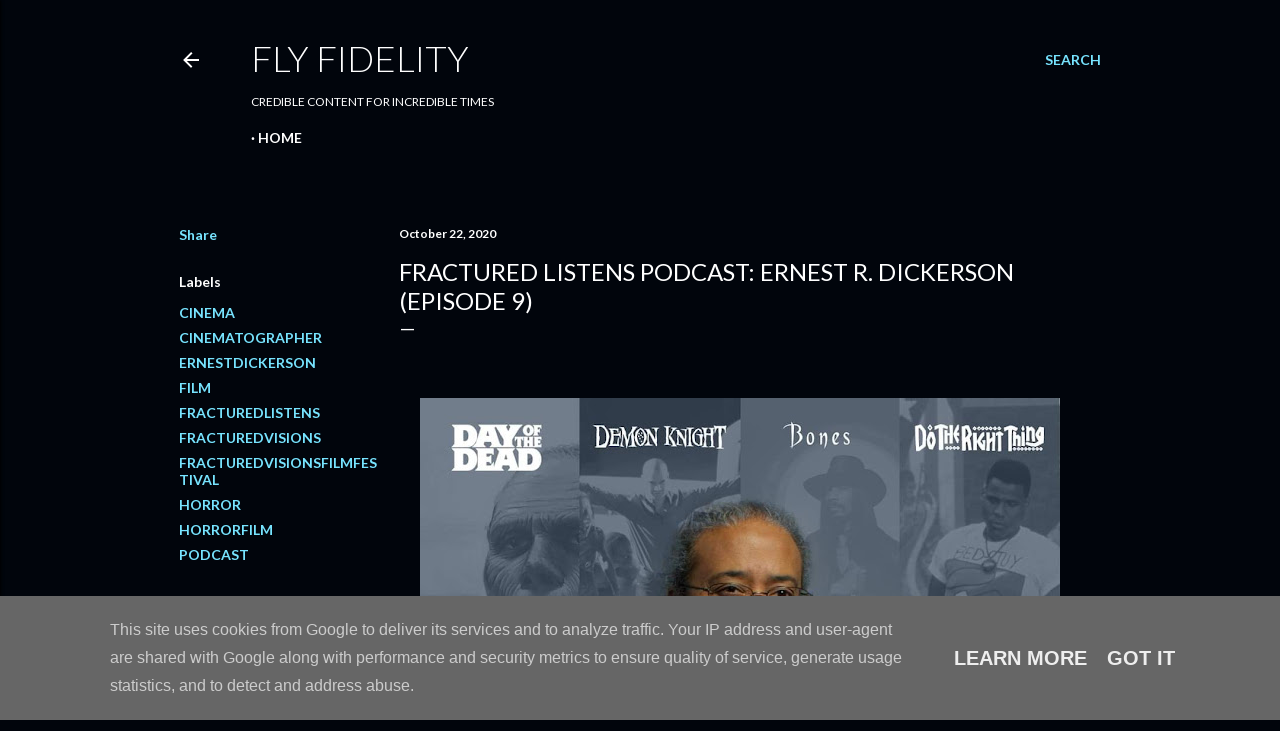

--- FILE ---
content_type: text/html; charset=UTF-8
request_url: http://www.flyfidelity.co.uk/2020/10/fractured-listens-podcast-ernest-r.html
body_size: 24981
content:
<!DOCTYPE html>
<html dir='ltr' lang='en'>
<head>
<meta content='width=device-width, initial-scale=1' name='viewport'/>
<title>Fractured Listens Podcast: Ernest R. Dickerson (Episode 9)</title>
<meta content='text/html; charset=UTF-8' http-equiv='Content-Type'/>
<!-- Chrome, Firefox OS and Opera -->
<meta content='#01050c' name='theme-color'/>
<!-- Windows Phone -->
<meta content='#01050c' name='msapplication-navbutton-color'/>
<meta content='blogger' name='generator'/>
<link href='http://www.flyfidelity.co.uk/favicon.ico' rel='icon' type='image/x-icon'/>
<link href='http://www.flyfidelity.co.uk/2020/10/fractured-listens-podcast-ernest-r.html' rel='canonical'/>
<link rel="alternate" type="application/atom+xml" title="Fly Fidelity - Atom" href="http://www.flyfidelity.co.uk/feeds/posts/default" />
<link rel="alternate" type="application/rss+xml" title="Fly Fidelity - RSS" href="http://www.flyfidelity.co.uk/feeds/posts/default?alt=rss" />
<link rel="service.post" type="application/atom+xml" title="Fly Fidelity - Atom" href="https://www.blogger.com/feeds/7257467316418563947/posts/default" />

<link rel="alternate" type="application/atom+xml" title="Fly Fidelity - Atom" href="http://www.flyfidelity.co.uk/feeds/197404091907340821/comments/default" />
<!--Can't find substitution for tag [blog.ieCssRetrofitLinks]-->
<link href='https://blogger.googleusercontent.com/img/b/R29vZ2xl/AVvXsEjiHfkbFyt7-Q47tB9zobTCXPEO6Xl_zPso6IA_fG26rPFZLY7RAE9FbKUWw2akISLAXaIWBUDSCfo7qGqrVwObVmd5ykNiBz9dyXK9h33GYDNj_ZoDmgtMEN_RsJ2-y6vEhmS84vGLy9nh/w640-h640/received_3538808299516281.jpeg' rel='image_src'/>
<meta content='http://www.flyfidelity.co.uk/2020/10/fractured-listens-podcast-ernest-r.html' property='og:url'/>
<meta content='Fractured Listens Podcast: Ernest R. Dickerson (Episode 9)' property='og:title'/>
<meta content='  Director, cinematographer and screenwriter Ernest R. Dickerson  pulls back the curtain on his process for this enjoyable deep-dive with Fr...' property='og:description'/>
<meta content='https://blogger.googleusercontent.com/img/b/R29vZ2xl/AVvXsEjiHfkbFyt7-Q47tB9zobTCXPEO6Xl_zPso6IA_fG26rPFZLY7RAE9FbKUWw2akISLAXaIWBUDSCfo7qGqrVwObVmd5ykNiBz9dyXK9h33GYDNj_ZoDmgtMEN_RsJ2-y6vEhmS84vGLy9nh/w1200-h630-p-k-no-nu/received_3538808299516281.jpeg' property='og:image'/>
<style type='text/css'>@font-face{font-family:'Lato';font-style:normal;font-weight:300;font-display:swap;src:url(//fonts.gstatic.com/s/lato/v25/S6u9w4BMUTPHh7USSwaPGQ3q5d0N7w.woff2)format('woff2');unicode-range:U+0100-02BA,U+02BD-02C5,U+02C7-02CC,U+02CE-02D7,U+02DD-02FF,U+0304,U+0308,U+0329,U+1D00-1DBF,U+1E00-1E9F,U+1EF2-1EFF,U+2020,U+20A0-20AB,U+20AD-20C0,U+2113,U+2C60-2C7F,U+A720-A7FF;}@font-face{font-family:'Lato';font-style:normal;font-weight:300;font-display:swap;src:url(//fonts.gstatic.com/s/lato/v25/S6u9w4BMUTPHh7USSwiPGQ3q5d0.woff2)format('woff2');unicode-range:U+0000-00FF,U+0131,U+0152-0153,U+02BB-02BC,U+02C6,U+02DA,U+02DC,U+0304,U+0308,U+0329,U+2000-206F,U+20AC,U+2122,U+2191,U+2193,U+2212,U+2215,U+FEFF,U+FFFD;}@font-face{font-family:'Lato';font-style:normal;font-weight:400;font-display:swap;src:url(//fonts.gstatic.com/s/lato/v25/S6uyw4BMUTPHjxAwXiWtFCfQ7A.woff2)format('woff2');unicode-range:U+0100-02BA,U+02BD-02C5,U+02C7-02CC,U+02CE-02D7,U+02DD-02FF,U+0304,U+0308,U+0329,U+1D00-1DBF,U+1E00-1E9F,U+1EF2-1EFF,U+2020,U+20A0-20AB,U+20AD-20C0,U+2113,U+2C60-2C7F,U+A720-A7FF;}@font-face{font-family:'Lato';font-style:normal;font-weight:400;font-display:swap;src:url(//fonts.gstatic.com/s/lato/v25/S6uyw4BMUTPHjx4wXiWtFCc.woff2)format('woff2');unicode-range:U+0000-00FF,U+0131,U+0152-0153,U+02BB-02BC,U+02C6,U+02DA,U+02DC,U+0304,U+0308,U+0329,U+2000-206F,U+20AC,U+2122,U+2191,U+2193,U+2212,U+2215,U+FEFF,U+FFFD;}@font-face{font-family:'Lato';font-style:normal;font-weight:700;font-display:swap;src:url(//fonts.gstatic.com/s/lato/v25/S6u9w4BMUTPHh6UVSwaPGQ3q5d0N7w.woff2)format('woff2');unicode-range:U+0100-02BA,U+02BD-02C5,U+02C7-02CC,U+02CE-02D7,U+02DD-02FF,U+0304,U+0308,U+0329,U+1D00-1DBF,U+1E00-1E9F,U+1EF2-1EFF,U+2020,U+20A0-20AB,U+20AD-20C0,U+2113,U+2C60-2C7F,U+A720-A7FF;}@font-face{font-family:'Lato';font-style:normal;font-weight:700;font-display:swap;src:url(//fonts.gstatic.com/s/lato/v25/S6u9w4BMUTPHh6UVSwiPGQ3q5d0.woff2)format('woff2');unicode-range:U+0000-00FF,U+0131,U+0152-0153,U+02BB-02BC,U+02C6,U+02DA,U+02DC,U+0304,U+0308,U+0329,U+2000-206F,U+20AC,U+2122,U+2191,U+2193,U+2212,U+2215,U+FEFF,U+FFFD;}</style>
<style id='page-skin-1' type='text/css'><!--
/*! normalize.css v3.0.1 | MIT License | git.io/normalize */html{font-family:sans-serif;-ms-text-size-adjust:100%;-webkit-text-size-adjust:100%}body{margin:0}article,aside,details,figcaption,figure,footer,header,hgroup,main,nav,section,summary{display:block}audio,canvas,progress,video{display:inline-block;vertical-align:baseline}audio:not([controls]){display:none;height:0}[hidden],template{display:none}a{background:transparent}a:active,a:hover{outline:0}abbr[title]{border-bottom:1px dotted}b,strong{font-weight:bold}dfn{font-style:italic}h1{font-size:2em;margin:.67em 0}mark{background:#ff0;color:#000}small{font-size:80%}sub,sup{font-size:75%;line-height:0;position:relative;vertical-align:baseline}sup{top:-0.5em}sub{bottom:-0.25em}img{border:0}svg:not(:root){overflow:hidden}figure{margin:1em 40px}hr{-moz-box-sizing:content-box;box-sizing:content-box;height:0}pre{overflow:auto}code,kbd,pre,samp{font-family:monospace,monospace;font-size:1em}button,input,optgroup,select,textarea{color:inherit;font:inherit;margin:0}button{overflow:visible}button,select{text-transform:none}button,html input[type="button"],input[type="reset"],input[type="submit"]{-webkit-appearance:button;cursor:pointer}button[disabled],html input[disabled]{cursor:default}button::-moz-focus-inner,input::-moz-focus-inner{border:0;padding:0}input{line-height:normal}input[type="checkbox"],input[type="radio"]{box-sizing:border-box;padding:0}input[type="number"]::-webkit-inner-spin-button,input[type="number"]::-webkit-outer-spin-button{height:auto}input[type="search"]{-webkit-appearance:textfield;-moz-box-sizing:content-box;-webkit-box-sizing:content-box;box-sizing:content-box}input[type="search"]::-webkit-search-cancel-button,input[type="search"]::-webkit-search-decoration{-webkit-appearance:none}fieldset{border:1px solid #c0c0c0;margin:0 2px;padding:.35em .625em .75em}legend{border:0;padding:0}textarea{overflow:auto}optgroup{font-weight:bold}table{border-collapse:collapse;border-spacing:0}td,th{padding:0}
/*!************************************************
* Blogger Template Style
* Name: Soho
**************************************************/
body{
overflow-wrap:break-word;
word-break:break-word;
word-wrap:break-word
}
.hidden{
display:none
}
.invisible{
visibility:hidden
}
.container::after,.float-container::after{
clear:both;
content:"";
display:table
}
.clearboth{
clear:both
}
#comments .comment .comment-actions,.subscribe-popup .FollowByEmail .follow-by-email-submit{
background:0 0;
border:0;
box-shadow:none;
color:#77e4ff;
cursor:pointer;
font-size:14px;
font-weight:700;
outline:0;
text-decoration:none;
text-transform:uppercase;
width:auto
}
.dim-overlay{
background-color:rgba(0,0,0,.54);
height:100vh;
left:0;
position:fixed;
top:0;
width:100%
}
#sharing-dim-overlay{
background-color:transparent
}
input::-ms-clear{
display:none
}
.blogger-logo,.svg-icon-24.blogger-logo{
fill:#ff9800;
opacity:1
}
.loading-spinner-large{
-webkit-animation:mspin-rotate 1.568s infinite linear;
animation:mspin-rotate 1.568s infinite linear;
height:48px;
overflow:hidden;
position:absolute;
width:48px;
z-index:200
}
.loading-spinner-large>div{
-webkit-animation:mspin-revrot 5332ms infinite steps(4);
animation:mspin-revrot 5332ms infinite steps(4)
}
.loading-spinner-large>div>div{
-webkit-animation:mspin-singlecolor-large-film 1333ms infinite steps(81);
animation:mspin-singlecolor-large-film 1333ms infinite steps(81);
background-size:100%;
height:48px;
width:3888px
}
.mspin-black-large>div>div,.mspin-grey_54-large>div>div{
background-image:url(https://www.blogblog.com/indie/mspin_black_large.svg)
}
.mspin-white-large>div>div{
background-image:url(https://www.blogblog.com/indie/mspin_white_large.svg)
}
.mspin-grey_54-large{
opacity:.54
}
@-webkit-keyframes mspin-singlecolor-large-film{
from{
-webkit-transform:translateX(0);
transform:translateX(0)
}
to{
-webkit-transform:translateX(-3888px);
transform:translateX(-3888px)
}
}
@keyframes mspin-singlecolor-large-film{
from{
-webkit-transform:translateX(0);
transform:translateX(0)
}
to{
-webkit-transform:translateX(-3888px);
transform:translateX(-3888px)
}
}
@-webkit-keyframes mspin-rotate{
from{
-webkit-transform:rotate(0);
transform:rotate(0)
}
to{
-webkit-transform:rotate(360deg);
transform:rotate(360deg)
}
}
@keyframes mspin-rotate{
from{
-webkit-transform:rotate(0);
transform:rotate(0)
}
to{
-webkit-transform:rotate(360deg);
transform:rotate(360deg)
}
}
@-webkit-keyframes mspin-revrot{
from{
-webkit-transform:rotate(0);
transform:rotate(0)
}
to{
-webkit-transform:rotate(-360deg);
transform:rotate(-360deg)
}
}
@keyframes mspin-revrot{
from{
-webkit-transform:rotate(0);
transform:rotate(0)
}
to{
-webkit-transform:rotate(-360deg);
transform:rotate(-360deg)
}
}
.skip-navigation{
background-color:#fff;
box-sizing:border-box;
color:#000;
display:block;
height:0;
left:0;
line-height:50px;
overflow:hidden;
padding-top:0;
position:fixed;
text-align:center;
top:0;
-webkit-transition:box-shadow .3s,height .3s,padding-top .3s;
transition:box-shadow .3s,height .3s,padding-top .3s;
width:100%;
z-index:900
}
.skip-navigation:focus{
box-shadow:0 4px 5px 0 rgba(0,0,0,.14),0 1px 10px 0 rgba(0,0,0,.12),0 2px 4px -1px rgba(0,0,0,.2);
height:50px
}
#main{
outline:0
}
.main-heading{
position:absolute;
clip:rect(1px,1px,1px,1px);
padding:0;
border:0;
height:1px;
width:1px;
overflow:hidden
}
.Attribution{
margin-top:1em;
text-align:center
}
.Attribution .blogger img,.Attribution .blogger svg{
vertical-align:bottom
}
.Attribution .blogger img{
margin-right:.5em
}
.Attribution div{
line-height:24px;
margin-top:.5em
}
.Attribution .copyright,.Attribution .image-attribution{
font-size:.7em;
margin-top:1.5em
}
.BLOG_mobile_video_class{
display:none
}
.bg-photo{
background-attachment:scroll!important
}
body .CSS_LIGHTBOX{
z-index:900
}
.extendable .show-less,.extendable .show-more{
border-color:#77e4ff;
color:#77e4ff;
margin-top:8px
}
.extendable .show-less.hidden,.extendable .show-more.hidden{
display:none
}
.inline-ad{
display:none;
max-width:100%;
overflow:hidden
}
.adsbygoogle{
display:block
}
#cookieChoiceInfo{
bottom:0;
top:auto
}
iframe.b-hbp-video{
border:0
}
.post-body img{
max-width:100%
}
.post-body iframe{
max-width:100%
}
.post-body a[imageanchor="1"]{
display:inline-block
}
.byline{
margin-right:1em
}
.byline:last-child{
margin-right:0
}
.link-copied-dialog{
max-width:520px;
outline:0
}
.link-copied-dialog .modal-dialog-buttons{
margin-top:8px
}
.link-copied-dialog .goog-buttonset-default{
background:0 0;
border:0
}
.link-copied-dialog .goog-buttonset-default:focus{
outline:0
}
.paging-control-container{
margin-bottom:16px
}
.paging-control-container .paging-control{
display:inline-block
}
.paging-control-container .comment-range-text::after,.paging-control-container .paging-control{
color:#77e4ff
}
.paging-control-container .comment-range-text,.paging-control-container .paging-control{
margin-right:8px
}
.paging-control-container .comment-range-text::after,.paging-control-container .paging-control::after{
content:"\b7";
cursor:default;
padding-left:8px;
pointer-events:none
}
.paging-control-container .comment-range-text:last-child::after,.paging-control-container .paging-control:last-child::after{
content:none
}
.byline.reactions iframe{
height:20px
}
.b-notification{
color:#000;
background-color:#fff;
border-bottom:solid 1px #000;
box-sizing:border-box;
padding:16px 32px;
text-align:center
}
.b-notification.visible{
-webkit-transition:margin-top .3s cubic-bezier(.4,0,.2,1);
transition:margin-top .3s cubic-bezier(.4,0,.2,1)
}
.b-notification.invisible{
position:absolute
}
.b-notification-close{
position:absolute;
right:8px;
top:8px
}
.no-posts-message{
line-height:40px;
text-align:center
}
@media screen and (max-width:1162px){
body.item-view .post-body a[imageanchor="1"][style*="float: left;"],body.item-view .post-body a[imageanchor="1"][style*="float: right;"]{
float:none!important;
clear:none!important
}
body.item-view .post-body a[imageanchor="1"] img{
display:block;
height:auto;
margin:0 auto
}
body.item-view .post-body>.separator:first-child>a[imageanchor="1"]:first-child{
margin-top:20px
}
.post-body a[imageanchor]{
display:block
}
body.item-view .post-body a[imageanchor="1"]{
margin-left:0!important;
margin-right:0!important
}
body.item-view .post-body a[imageanchor="1"]+a[imageanchor="1"]{
margin-top:16px
}
}
.item-control{
display:none
}
#comments{
border-top:1px dashed rgba(0,0,0,.54);
margin-top:20px;
padding:20px
}
#comments .comment-thread ol{
margin:0;
padding-left:0;
padding-left:0
}
#comments .comment .comment-replybox-single,#comments .comment-thread .comment-replies{
margin-left:60px
}
#comments .comment-thread .thread-count{
display:none
}
#comments .comment{
list-style-type:none;
padding:0 0 30px;
position:relative
}
#comments .comment .comment{
padding-bottom:8px
}
.comment .avatar-image-container{
position:absolute
}
.comment .avatar-image-container img{
border-radius:50%
}
.avatar-image-container svg,.comment .avatar-image-container .avatar-icon{
border-radius:50%;
border:solid 1px #ffffff;
box-sizing:border-box;
fill:#ffffff;
height:35px;
margin:0;
padding:7px;
width:35px
}
.comment .comment-block{
margin-top:10px;
margin-left:60px;
padding-bottom:0
}
#comments .comment-author-header-wrapper{
margin-left:40px
}
#comments .comment .thread-expanded .comment-block{
padding-bottom:20px
}
#comments .comment .comment-header .user,#comments .comment .comment-header .user a{
color:#ffffff;
font-style:normal;
font-weight:700
}
#comments .comment .comment-actions{
bottom:0;
margin-bottom:15px;
position:absolute
}
#comments .comment .comment-actions>*{
margin-right:8px
}
#comments .comment .comment-header .datetime{
bottom:0;
color:#ffffff;
display:inline-block;
font-size:13px;
font-style:italic;
margin-left:8px
}
#comments .comment .comment-footer .comment-timestamp a,#comments .comment .comment-header .datetime a{
color:#ffffff
}
#comments .comment .comment-content,.comment .comment-body{
margin-top:12px;
word-break:break-word
}
.comment-body{
margin-bottom:12px
}
#comments.embed[data-num-comments="0"]{
border:0;
margin-top:0;
padding-top:0
}
#comments.embed[data-num-comments="0"] #comment-post-message,#comments.embed[data-num-comments="0"] div.comment-form>p,#comments.embed[data-num-comments="0"] p.comment-footer{
display:none
}
#comment-editor-src{
display:none
}
.comments .comments-content .loadmore.loaded{
max-height:0;
opacity:0;
overflow:hidden
}
.extendable .remaining-items{
height:0;
overflow:hidden;
-webkit-transition:height .3s cubic-bezier(.4,0,.2,1);
transition:height .3s cubic-bezier(.4,0,.2,1)
}
.extendable .remaining-items.expanded{
height:auto
}
.svg-icon-24,.svg-icon-24-button{
cursor:pointer;
height:24px;
width:24px;
min-width:24px
}
.touch-icon{
margin:-12px;
padding:12px
}
.touch-icon:active,.touch-icon:focus{
background-color:rgba(153,153,153,.4);
border-radius:50%
}
svg:not(:root).touch-icon{
overflow:visible
}
html[dir=rtl] .rtl-reversible-icon{
-webkit-transform:scaleX(-1);
-ms-transform:scaleX(-1);
transform:scaleX(-1)
}
.svg-icon-24-button,.touch-icon-button{
background:0 0;
border:0;
margin:0;
outline:0;
padding:0
}
.touch-icon-button .touch-icon:active,.touch-icon-button .touch-icon:focus{
background-color:transparent
}
.touch-icon-button:active .touch-icon,.touch-icon-button:focus .touch-icon{
background-color:rgba(153,153,153,.4);
border-radius:50%
}
.Profile .default-avatar-wrapper .avatar-icon{
border-radius:50%;
border:solid 1px #ffffff;
box-sizing:border-box;
fill:#ffffff;
margin:0
}
.Profile .individual .default-avatar-wrapper .avatar-icon{
padding:25px
}
.Profile .individual .avatar-icon,.Profile .individual .profile-img{
height:120px;
width:120px
}
.Profile .team .default-avatar-wrapper .avatar-icon{
padding:8px
}
.Profile .team .avatar-icon,.Profile .team .default-avatar-wrapper,.Profile .team .profile-img{
height:40px;
width:40px
}
.snippet-container{
margin:0;
position:relative;
overflow:hidden
}
.snippet-fade{
bottom:0;
box-sizing:border-box;
position:absolute;
width:96px
}
.snippet-fade{
right:0
}
.snippet-fade:after{
content:"\2026"
}
.snippet-fade:after{
float:right
}
.centered-top-container.sticky{
left:0;
position:fixed;
right:0;
top:0;
width:auto;
z-index:50;
-webkit-transition-property:opacity,-webkit-transform;
transition-property:opacity,-webkit-transform;
transition-property:transform,opacity;
transition-property:transform,opacity,-webkit-transform;
-webkit-transition-duration:.2s;
transition-duration:.2s;
-webkit-transition-timing-function:cubic-bezier(.4,0,.2,1);
transition-timing-function:cubic-bezier(.4,0,.2,1)
}
.centered-top-placeholder{
display:none
}
.collapsed-header .centered-top-placeholder{
display:block
}
.centered-top-container .Header .replaced h1,.centered-top-placeholder .Header .replaced h1{
display:none
}
.centered-top-container.sticky .Header .replaced h1{
display:block
}
.centered-top-container.sticky .Header .header-widget{
background:0 0
}
.centered-top-container.sticky .Header .header-image-wrapper{
display:none
}
.centered-top-container img,.centered-top-placeholder img{
max-width:100%
}
.collapsible{
-webkit-transition:height .3s cubic-bezier(.4,0,.2,1);
transition:height .3s cubic-bezier(.4,0,.2,1)
}
.collapsible,.collapsible>summary{
display:block;
overflow:hidden
}
.collapsible>:not(summary){
display:none
}
.collapsible[open]>:not(summary){
display:block
}
.collapsible:focus,.collapsible>summary:focus{
outline:0
}
.collapsible>summary{
cursor:pointer;
display:block;
padding:0
}
.collapsible:focus>summary,.collapsible>summary:focus{
background-color:transparent
}
.collapsible>summary::-webkit-details-marker{
display:none
}
.collapsible-title{
-webkit-box-align:center;
-webkit-align-items:center;
-ms-flex-align:center;
align-items:center;
display:-webkit-box;
display:-webkit-flex;
display:-ms-flexbox;
display:flex
}
.collapsible-title .title{
-webkit-box-flex:1;
-webkit-flex:1 1 auto;
-ms-flex:1 1 auto;
flex:1 1 auto;
-webkit-box-ordinal-group:1;
-webkit-order:0;
-ms-flex-order:0;
order:0;
overflow:hidden;
text-overflow:ellipsis;
white-space:nowrap
}
.collapsible-title .chevron-down,.collapsible[open] .collapsible-title .chevron-up{
display:block
}
.collapsible-title .chevron-up,.collapsible[open] .collapsible-title .chevron-down{
display:none
}
.flat-button{
cursor:pointer;
display:inline-block;
font-weight:700;
text-transform:uppercase;
border-radius:2px;
padding:8px;
margin:-8px
}
.flat-icon-button{
background:0 0;
border:0;
margin:0;
outline:0;
padding:0;
margin:-12px;
padding:12px;
cursor:pointer;
box-sizing:content-box;
display:inline-block;
line-height:0
}
.flat-icon-button,.flat-icon-button .splash-wrapper{
border-radius:50%
}
.flat-icon-button .splash.animate{
-webkit-animation-duration:.3s;
animation-duration:.3s
}
.overflowable-container{
max-height:28px;
overflow:hidden;
position:relative
}
.overflow-button{
cursor:pointer
}
#overflowable-dim-overlay{
background:0 0
}
.overflow-popup{
box-shadow:0 2px 2px 0 rgba(0,0,0,.14),0 3px 1px -2px rgba(0,0,0,.2),0 1px 5px 0 rgba(0,0,0,.12);
background-color:#01050c;
left:0;
max-width:calc(100% - 32px);
position:absolute;
top:0;
visibility:hidden;
z-index:101
}
.overflow-popup ul{
list-style:none
}
.overflow-popup .tabs li,.overflow-popup li{
display:block;
height:auto
}
.overflow-popup .tabs li{
padding-left:0;
padding-right:0
}
.overflow-button.hidden,.overflow-popup .tabs li.hidden,.overflow-popup li.hidden{
display:none
}
.search{
display:-webkit-box;
display:-webkit-flex;
display:-ms-flexbox;
display:flex;
line-height:24px;
width:24px
}
.search.focused{
width:100%
}
.search.focused .section{
width:100%
}
.search form{
z-index:101
}
.search h3{
display:none
}
.search form{
display:-webkit-box;
display:-webkit-flex;
display:-ms-flexbox;
display:flex;
-webkit-box-flex:1;
-webkit-flex:1 0 0;
-ms-flex:1 0 0px;
flex:1 0 0;
border-bottom:solid 1px transparent;
padding-bottom:8px
}
.search form>*{
display:none
}
.search.focused form>*{
display:block
}
.search .search-input label{
display:none
}
.centered-top-placeholder.cloned .search form{
z-index:30
}
.search.focused form{
border-color:#ffffff;
position:relative;
width:auto
}
.collapsed-header .centered-top-container .search.focused form{
border-bottom-color:transparent
}
.search-expand{
-webkit-box-flex:0;
-webkit-flex:0 0 auto;
-ms-flex:0 0 auto;
flex:0 0 auto
}
.search-expand-text{
display:none
}
.search-close{
display:inline;
vertical-align:middle
}
.search-input{
-webkit-box-flex:1;
-webkit-flex:1 0 1px;
-ms-flex:1 0 1px;
flex:1 0 1px
}
.search-input input{
background:0 0;
border:0;
box-sizing:border-box;
color:#ffffff;
display:inline-block;
outline:0;
width:calc(100% - 48px)
}
.search-input input.no-cursor{
color:transparent;
text-shadow:0 0 0 #ffffff
}
.collapsed-header .centered-top-container .search-action,.collapsed-header .centered-top-container .search-input input{
color:#ffffff
}
.collapsed-header .centered-top-container .search-input input.no-cursor{
color:transparent;
text-shadow:0 0 0 #ffffff
}
.collapsed-header .centered-top-container .search-input input.no-cursor:focus,.search-input input.no-cursor:focus{
outline:0
}
.search-focused>*{
visibility:hidden
}
.search-focused .search,.search-focused .search-icon{
visibility:visible
}
.search.focused .search-action{
display:block
}
.search.focused .search-action:disabled{
opacity:.3
}
.widget.Sharing .sharing-button{
display:none
}
.widget.Sharing .sharing-buttons li{
padding:0
}
.widget.Sharing .sharing-buttons li span{
display:none
}
.post-share-buttons{
position:relative
}
.centered-bottom .share-buttons .svg-icon-24,.share-buttons .svg-icon-24{
fill:#ffffff
}
.sharing-open.touch-icon-button:active .touch-icon,.sharing-open.touch-icon-button:focus .touch-icon{
background-color:transparent
}
.share-buttons{
background-color:#01050c;
border-radius:2px;
box-shadow:0 2px 2px 0 rgba(0,0,0,.14),0 3px 1px -2px rgba(0,0,0,.2),0 1px 5px 0 rgba(0,0,0,.12);
color:#ffffff;
list-style:none;
margin:0;
padding:8px 0;
position:absolute;
top:-11px;
min-width:200px;
z-index:101
}
.share-buttons.hidden{
display:none
}
.sharing-button{
background:0 0;
border:0;
margin:0;
outline:0;
padding:0;
cursor:pointer
}
.share-buttons li{
margin:0;
height:48px
}
.share-buttons li:last-child{
margin-bottom:0
}
.share-buttons li .sharing-platform-button{
box-sizing:border-box;
cursor:pointer;
display:block;
height:100%;
margin-bottom:0;
padding:0 16px;
position:relative;
width:100%
}
.share-buttons li .sharing-platform-button:focus,.share-buttons li .sharing-platform-button:hover{
background-color:rgba(128,128,128,.1);
outline:0
}
.share-buttons li svg[class*=" sharing-"],.share-buttons li svg[class^=sharing-]{
position:absolute;
top:10px
}
.share-buttons li span.sharing-platform-button{
position:relative;
top:0
}
.share-buttons li .platform-sharing-text{
display:block;
font-size:16px;
line-height:48px;
white-space:nowrap
}
.share-buttons li .platform-sharing-text{
margin-left:56px
}
.sidebar-container{
background-color:#f7f7f7;
max-width:284px;
overflow-y:auto;
-webkit-transition-property:-webkit-transform;
transition-property:-webkit-transform;
transition-property:transform;
transition-property:transform,-webkit-transform;
-webkit-transition-duration:.3s;
transition-duration:.3s;
-webkit-transition-timing-function:cubic-bezier(0,0,.2,1);
transition-timing-function:cubic-bezier(0,0,.2,1);
width:284px;
z-index:101;
-webkit-overflow-scrolling:touch
}
.sidebar-container .navigation{
line-height:0;
padding:16px
}
.sidebar-container .sidebar-back{
cursor:pointer
}
.sidebar-container .widget{
background:0 0;
margin:0 16px;
padding:16px 0
}
.sidebar-container .widget .title{
color:#ffffff;
margin:0
}
.sidebar-container .widget ul{
list-style:none;
margin:0;
padding:0
}
.sidebar-container .widget ul ul{
margin-left:1em
}
.sidebar-container .widget li{
font-size:16px;
line-height:normal
}
.sidebar-container .widget+.widget{
border-top:1px dashed #ffffff
}
.BlogArchive li{
margin:16px 0
}
.BlogArchive li:last-child{
margin-bottom:0
}
.Label li a{
display:inline-block
}
.BlogArchive .post-count,.Label .label-count{
float:right;
margin-left:.25em
}
.BlogArchive .post-count::before,.Label .label-count::before{
content:"("
}
.BlogArchive .post-count::after,.Label .label-count::after{
content:")"
}
.widget.Translate .skiptranslate>div{
display:block!important
}
.widget.Profile .profile-link{
display:-webkit-box;
display:-webkit-flex;
display:-ms-flexbox;
display:flex
}
.widget.Profile .team-member .default-avatar-wrapper,.widget.Profile .team-member .profile-img{
-webkit-box-flex:0;
-webkit-flex:0 0 auto;
-ms-flex:0 0 auto;
flex:0 0 auto;
margin-right:1em
}
.widget.Profile .individual .profile-link{
-webkit-box-orient:vertical;
-webkit-box-direction:normal;
-webkit-flex-direction:column;
-ms-flex-direction:column;
flex-direction:column
}
.widget.Profile .team .profile-link .profile-name{
-webkit-align-self:center;
-ms-flex-item-align:center;
align-self:center;
display:block;
-webkit-box-flex:1;
-webkit-flex:1 1 auto;
-ms-flex:1 1 auto;
flex:1 1 auto
}
.dim-overlay{
background-color:rgba(0,0,0,.54);
z-index:100
}
body.sidebar-visible{
overflow-y:hidden
}
@media screen and (max-width:1439px){
.sidebar-container{
bottom:0;
position:fixed;
top:0;
left:0;
right:auto
}
.sidebar-container.sidebar-invisible{
-webkit-transition-timing-function:cubic-bezier(.4,0,.6,1);
transition-timing-function:cubic-bezier(.4,0,.6,1)
}
html[dir=ltr] .sidebar-container.sidebar-invisible{
-webkit-transform:translateX(-284px);
-ms-transform:translateX(-284px);
transform:translateX(-284px)
}
html[dir=rtl] .sidebar-container.sidebar-invisible{
-webkit-transform:translateX(284px);
-ms-transform:translateX(284px);
transform:translateX(284px)
}
}
@media screen and (min-width:1440px){
.sidebar-container{
position:absolute;
top:0;
left:0;
right:auto
}
.sidebar-container .navigation{
display:none
}
}
.dialog{
box-shadow:0 2px 2px 0 rgba(0,0,0,.14),0 3px 1px -2px rgba(0,0,0,.2),0 1px 5px 0 rgba(0,0,0,.12);
background:#01050c;
box-sizing:border-box;
color:#ffffff;
padding:30px;
position:fixed;
text-align:center;
width:calc(100% - 24px);
z-index:101
}
.dialog input[type=email],.dialog input[type=text]{
background-color:transparent;
border:0;
border-bottom:solid 1px rgba(255,255,255,.12);
color:#ffffff;
display:block;
font-family:Lato, sans-serif;
font-size:16px;
line-height:24px;
margin:auto;
padding-bottom:7px;
outline:0;
text-align:center;
width:100%
}
.dialog input[type=email]::-webkit-input-placeholder,.dialog input[type=text]::-webkit-input-placeholder{
color:#ffffff
}
.dialog input[type=email]::-moz-placeholder,.dialog input[type=text]::-moz-placeholder{
color:#ffffff
}
.dialog input[type=email]:-ms-input-placeholder,.dialog input[type=text]:-ms-input-placeholder{
color:#ffffff
}
.dialog input[type=email]::-ms-input-placeholder,.dialog input[type=text]::-ms-input-placeholder{
color:#ffffff
}
.dialog input[type=email]::placeholder,.dialog input[type=text]::placeholder{
color:#ffffff
}
.dialog input[type=email]:focus,.dialog input[type=text]:focus{
border-bottom:solid 2px #77e4ff;
padding-bottom:6px
}
.dialog input.no-cursor{
color:transparent;
text-shadow:0 0 0 #ffffff
}
.dialog input.no-cursor:focus{
outline:0
}
.dialog input.no-cursor:focus{
outline:0
}
.dialog input[type=submit]{
font-family:Lato, sans-serif
}
.dialog .goog-buttonset-default{
color:#77e4ff
}
.subscribe-popup{
max-width:364px
}
.subscribe-popup h3{
color:#ffffff;
font-size:1.8em;
margin-top:0
}
.subscribe-popup .FollowByEmail h3{
display:none
}
.subscribe-popup .FollowByEmail .follow-by-email-submit{
color:#77e4ff;
display:inline-block;
margin:0 auto;
margin-top:24px;
width:auto;
white-space:normal
}
.subscribe-popup .FollowByEmail .follow-by-email-submit:disabled{
cursor:default;
opacity:.3
}
@media (max-width:800px){
.blog-name div.widget.Subscribe{
margin-bottom:16px
}
body.item-view .blog-name div.widget.Subscribe{
margin:8px auto 16px auto;
width:100%
}
}
body#layout .bg-photo,body#layout .bg-photo-overlay{
display:none
}
body#layout .page_body{
padding:0;
position:relative;
top:0
}
body#layout .page{
display:inline-block;
left:inherit;
position:relative;
vertical-align:top;
width:540px
}
body#layout .centered{
max-width:954px
}
body#layout .navigation{
display:none
}
body#layout .sidebar-container{
display:inline-block;
width:40%
}
body#layout .hamburger-menu,body#layout .search{
display:none
}
body{
background-color:#01050c;
color:#ffffff;
font:normal 400 20px Lato, sans-serif;
height:100%;
margin:0;
min-height:100vh
}
h1,h2,h3,h4,h5,h6{
font-weight:400
}
a{
color:#77e4ff;
text-decoration:none
}
.dim-overlay{
z-index:100
}
body.sidebar-visible .page_body{
overflow-y:scroll
}
.widget .title{
color:#ffffff;
font:normal 700 12px Lato, sans-serif
}
.extendable .show-less,.extendable .show-more{
color:#77e4ff;
font:normal 700 12px Lato, sans-serif;
margin:12px -8px 0 -8px;
text-transform:uppercase
}
.footer .widget,.main .widget{
margin:50px 0
}
.main .widget .title{
text-transform:uppercase
}
.inline-ad{
display:block;
margin-top:50px
}
.adsbygoogle{
text-align:center
}
.page_body{
display:-webkit-box;
display:-webkit-flex;
display:-ms-flexbox;
display:flex;
-webkit-box-orient:vertical;
-webkit-box-direction:normal;
-webkit-flex-direction:column;
-ms-flex-direction:column;
flex-direction:column;
min-height:100vh;
position:relative;
z-index:20
}
.page_body>*{
-webkit-box-flex:0;
-webkit-flex:0 0 auto;
-ms-flex:0 0 auto;
flex:0 0 auto
}
.page_body>#footer{
margin-top:auto
}
.centered-bottom,.centered-top{
margin:0 32px;
max-width:100%
}
.centered-top{
padding-bottom:12px;
padding-top:12px
}
.sticky .centered-top{
padding-bottom:0;
padding-top:0
}
.centered-top-container,.centered-top-placeholder{
background:#01050c
}
.centered-top{
display:-webkit-box;
display:-webkit-flex;
display:-ms-flexbox;
display:flex;
-webkit-flex-wrap:wrap;
-ms-flex-wrap:wrap;
flex-wrap:wrap;
-webkit-box-pack:justify;
-webkit-justify-content:space-between;
-ms-flex-pack:justify;
justify-content:space-between;
position:relative
}
.sticky .centered-top{
-webkit-flex-wrap:nowrap;
-ms-flex-wrap:nowrap;
flex-wrap:nowrap
}
.centered-top-container .svg-icon-24,.centered-top-placeholder .svg-icon-24{
fill:#ffffff
}
.back-button-container,.hamburger-menu-container{
-webkit-box-flex:0;
-webkit-flex:0 0 auto;
-ms-flex:0 0 auto;
flex:0 0 auto;
height:48px;
-webkit-box-ordinal-group:2;
-webkit-order:1;
-ms-flex-order:1;
order:1
}
.sticky .back-button-container,.sticky .hamburger-menu-container{
-webkit-box-ordinal-group:2;
-webkit-order:1;
-ms-flex-order:1;
order:1
}
.back-button,.hamburger-menu,.search-expand-icon{
cursor:pointer;
margin-top:0
}
.search{
-webkit-box-align:start;
-webkit-align-items:flex-start;
-ms-flex-align:start;
align-items:flex-start;
-webkit-box-flex:0;
-webkit-flex:0 0 auto;
-ms-flex:0 0 auto;
flex:0 0 auto;
height:48px;
margin-left:24px;
-webkit-box-ordinal-group:4;
-webkit-order:3;
-ms-flex-order:3;
order:3
}
.search,.search.focused{
width:auto
}
.search.focused{
position:static
}
.sticky .search{
display:none;
-webkit-box-ordinal-group:5;
-webkit-order:4;
-ms-flex-order:4;
order:4
}
.search .section{
right:0;
margin-top:12px;
position:absolute;
top:12px;
width:0
}
.sticky .search .section{
top:0
}
.search-expand{
background:0 0;
border:0;
margin:0;
outline:0;
padding:0;
color:#77e4ff;
cursor:pointer;
-webkit-box-flex:0;
-webkit-flex:0 0 auto;
-ms-flex:0 0 auto;
flex:0 0 auto;
font:normal 700 12px Lato, sans-serif;
text-transform:uppercase;
word-break:normal
}
.search.focused .search-expand{
visibility:hidden
}
.search .dim-overlay{
background:0 0
}
.search.focused .section{
max-width:400px
}
.search.focused form{
border-color:#ffffff;
height:24px
}
.search.focused .search-input{
display:-webkit-box;
display:-webkit-flex;
display:-ms-flexbox;
display:flex;
-webkit-box-flex:1;
-webkit-flex:1 1 auto;
-ms-flex:1 1 auto;
flex:1 1 auto
}
.search-input input{
-webkit-box-flex:1;
-webkit-flex:1 1 auto;
-ms-flex:1 1 auto;
flex:1 1 auto;
font:normal 700 16px Lato, sans-serif
}
.search input[type=submit]{
display:none
}
.subscribe-section-container{
-webkit-box-flex:1;
-webkit-flex:1 0 auto;
-ms-flex:1 0 auto;
flex:1 0 auto;
margin-left:24px;
-webkit-box-ordinal-group:3;
-webkit-order:2;
-ms-flex-order:2;
order:2;
text-align:right
}
.sticky .subscribe-section-container{
-webkit-box-flex:0;
-webkit-flex:0 0 auto;
-ms-flex:0 0 auto;
flex:0 0 auto;
-webkit-box-ordinal-group:4;
-webkit-order:3;
-ms-flex-order:3;
order:3
}
.subscribe-button{
background:0 0;
border:0;
margin:0;
outline:0;
padding:0;
color:#77e4ff;
cursor:pointer;
display:inline-block;
font:normal 700 12px Lato, sans-serif;
line-height:48px;
margin:0;
text-transform:uppercase;
word-break:normal
}
.subscribe-popup h3{
color:#ffffff;
font:normal 700 12px Lato, sans-serif;
margin-bottom:24px;
text-transform:uppercase
}
.subscribe-popup div.widget.FollowByEmail .follow-by-email-address{
color:#ffffff;
font:normal 700 12px Lato, sans-serif
}
.subscribe-popup div.widget.FollowByEmail .follow-by-email-submit{
color:#77e4ff;
font:normal 700 12px Lato, sans-serif;
margin-top:24px;
text-transform:uppercase
}
.blog-name{
-webkit-box-flex:1;
-webkit-flex:1 1 100%;
-ms-flex:1 1 100%;
flex:1 1 100%;
-webkit-box-ordinal-group:5;
-webkit-order:4;
-ms-flex-order:4;
order:4;
overflow:hidden
}
.sticky .blog-name{
-webkit-box-flex:1;
-webkit-flex:1 1 auto;
-ms-flex:1 1 auto;
flex:1 1 auto;
margin:0 12px;
-webkit-box-ordinal-group:3;
-webkit-order:2;
-ms-flex-order:2;
order:2
}
body.search-view .centered-top.search-focused .blog-name{
display:none
}
.widget.Header h1{
font:normal 300 18px Lato, sans-serif;
margin:0;
text-transform:uppercase
}
.widget.Header h1,.widget.Header h1 a{
color:#ffffff
}
.widget.Header p{
color:#ffffff;
font:normal 400 12px Lato, sans-serif;
line-height:1.7
}
.sticky .widget.Header h1{
font-size:16px;
line-height:48px;
overflow:hidden;
overflow-wrap:normal;
text-overflow:ellipsis;
white-space:nowrap;
word-wrap:normal
}
.sticky .widget.Header p{
display:none
}
.sticky{
box-shadow:0 1px 3px #000000
}
#page_list_top .widget.PageList{
font:normal 700 14px Lato, sans-serif;
line-height:28px
}
#page_list_top .widget.PageList .title{
display:none
}
#page_list_top .widget.PageList .overflowable-contents{
overflow:hidden
}
#page_list_top .widget.PageList .overflowable-contents ul{
list-style:none;
margin:0;
padding:0
}
#page_list_top .widget.PageList .overflow-popup ul{
list-style:none;
margin:0;
padding:0 20px
}
#page_list_top .widget.PageList .overflowable-contents li{
display:inline-block
}
#page_list_top .widget.PageList .overflowable-contents li.hidden{
display:none
}
#page_list_top .widget.PageList .overflowable-contents li:not(:first-child):before{
color:#ffffff;
content:"\b7"
}
#page_list_top .widget.PageList .overflow-button a,#page_list_top .widget.PageList .overflow-popup li a,#page_list_top .widget.PageList .overflowable-contents li a{
color:#ffffff;
font:normal 700 14px Lato, sans-serif;
line-height:28px;
text-transform:uppercase
}
#page_list_top .widget.PageList .overflow-popup li.selected a,#page_list_top .widget.PageList .overflowable-contents li.selected a{
color:#ffffff;
font:normal 700 14px Lato, sans-serif;
line-height:28px
}
#page_list_top .widget.PageList .overflow-button{
display:inline
}
.sticky #page_list_top{
display:none
}
body.homepage-view .hero-image.has-image{
background:#01050c url(https://blogger.googleusercontent.com/img/a/AVvXsEj6Y1ypMhoWjIOi84eCF-QcjU7T-epuzdW23FvmH7RKL2Ka5KfCydhfgBHjpvNHbxHJEWW13KGMvZWF9hgTCoGCf0q5oi5hSca5sbdAvNrXyn3JyQ9nQiCZc_M_5ibVvBSPAYUAm5bNH6NwjuwspdD-ENUg78WzKrOgvzYH0MuuzsyYlu_mT-LbYIY84w=s1600) repeat scroll top left;
background-attachment:scroll;
background-color:#01050c;
background-size:cover;
height:62.5vw;
max-height:75vh;
min-height:200px;
width:100%
}
.post-filter-message{
background-color:#77e4ff;
color:#000000;
display:-webkit-box;
display:-webkit-flex;
display:-ms-flexbox;
display:flex;
-webkit-flex-wrap:wrap;
-ms-flex-wrap:wrap;
flex-wrap:wrap;
font:normal 700 12px Lato, sans-serif;
-webkit-box-pack:justify;
-webkit-justify-content:space-between;
-ms-flex-pack:justify;
justify-content:space-between;
margin-top:50px;
padding:18px
}
.post-filter-message .message-container{
-webkit-box-flex:1;
-webkit-flex:1 1 auto;
-ms-flex:1 1 auto;
flex:1 1 auto;
min-width:0
}
.post-filter-message .home-link-container{
-webkit-box-flex:0;
-webkit-flex:0 0 auto;
-ms-flex:0 0 auto;
flex:0 0 auto
}
.post-filter-message .search-label,.post-filter-message .search-query{
color:#000000;
font:normal 700 12px Lato, sans-serif;
text-transform:uppercase
}
.post-filter-message .home-link,.post-filter-message .home-link a{
color:#000000;
font:normal 700 12px Lato, sans-serif;
text-transform:uppercase
}
.widget.FeaturedPost .thumb.hero-thumb{
background-position:center;
background-size:cover;
height:360px
}
.widget.FeaturedPost .featured-post-snippet:before{
content:"\2014"
}
.snippet-container,.snippet-fade{
font:normal 400 14px Lato, sans-serif;
line-height:23.8px
}
.snippet-container{
max-height:166.6px;
overflow:hidden
}
.snippet-fade{
background:-webkit-linear-gradient(left,#01050c 0,#01050c 20%,rgba(1, 5, 12, 0) 100%);
background:linear-gradient(to left,#01050c 0,#01050c 20%,rgba(1, 5, 12, 0) 100%);
color:#ffffff
}
.post-sidebar{
display:none
}
.widget.Blog .blog-posts .post-outer-container{
width:100%
}
.no-posts{
text-align:center
}
body.feed-view .widget.Blog .blog-posts .post-outer-container,body.item-view .widget.Blog .blog-posts .post-outer{
margin-bottom:50px
}
.widget.Blog .post.no-featured-image,.widget.PopularPosts .post.no-featured-image{
background-color:#77e4ff;
padding:30px
}
.widget.Blog .post>.post-share-buttons-top{
right:0;
position:absolute;
top:0
}
.widget.Blog .post>.post-share-buttons-bottom{
bottom:0;
right:0;
position:absolute
}
.blog-pager{
text-align:right
}
.blog-pager a{
color:#77e4ff;
font:normal 700 12px Lato, sans-serif;
text-transform:uppercase
}
.blog-pager .blog-pager-newer-link,.blog-pager .home-link{
display:none
}
.post-title{
font:normal 400 20px Lato, sans-serif;
margin:0;
text-transform:uppercase
}
.post-title,.post-title a{
color:#ffffff
}
.post.no-featured-image .post-title,.post.no-featured-image .post-title a{
color:#000000
}
body.item-view .post-body-container:before{
content:"\2014"
}
.post-body{
color:#ffffff;
font:normal 400 14px Lato, sans-serif;
line-height:1.7
}
.post-body blockquote{
color:#ffffff;
font:normal 700 16px Lato, sans-serif;
line-height:1.7;
margin-left:0;
margin-right:0
}
.post-body img{
height:auto;
max-width:100%
}
.post-body .tr-caption{
color:#ffffff;
font:normal 400 16px Lato, sans-serif;
line-height:1.7
}
.snippet-thumbnail{
position:relative
}
.snippet-thumbnail .post-header{
background:#01050c;
bottom:0;
margin-bottom:0;
padding-right:15px;
padding-bottom:5px;
padding-top:5px;
position:absolute
}
.snippet-thumbnail img{
width:100%
}
.post-footer,.post-header{
margin:8px 0
}
body.item-view .widget.Blog .post-header{
margin:0 0 16px 0
}
body.item-view .widget.Blog .post-footer{
margin:50px 0 0 0
}
.widget.FeaturedPost .post-footer{
display:-webkit-box;
display:-webkit-flex;
display:-ms-flexbox;
display:flex;
-webkit-flex-wrap:wrap;
-ms-flex-wrap:wrap;
flex-wrap:wrap;
-webkit-box-pack:justify;
-webkit-justify-content:space-between;
-ms-flex-pack:justify;
justify-content:space-between
}
.widget.FeaturedPost .post-footer>*{
-webkit-box-flex:0;
-webkit-flex:0 1 auto;
-ms-flex:0 1 auto;
flex:0 1 auto
}
.widget.FeaturedPost .post-footer,.widget.FeaturedPost .post-footer a,.widget.FeaturedPost .post-footer button{
line-height:1.7
}
.jump-link{
margin:-8px
}
.post-header,.post-header a,.post-header button{
color:#ffffff;
font:normal 700 12px Lato, sans-serif
}
.post.no-featured-image .post-header,.post.no-featured-image .post-header a,.post.no-featured-image .post-header button{
color:#000000
}
.post-footer,.post-footer a,.post-footer button{
color:#77e4ff;
font:normal 700 12px Lato, sans-serif
}
.post.no-featured-image .post-footer,.post.no-featured-image .post-footer a,.post.no-featured-image .post-footer button{
color:#000000
}
body.item-view .post-footer-line{
line-height:2.3
}
.byline{
display:inline-block
}
.byline .flat-button{
text-transform:none
}
.post-header .byline:not(:last-child):after{
content:"\b7"
}
.post-header .byline:not(:last-child){
margin-right:0
}
.byline.post-labels a{
display:inline-block;
word-break:break-all
}
.byline.post-labels a:not(:last-child):after{
content:","
}
.byline.reactions .reactions-label{
line-height:22px;
vertical-align:top
}
.post-share-buttons{
margin-left:0
}
.share-buttons{
background-color:#252525;
border-radius:0;
box-shadow:0 1px 1px 1px #000000;
color:#ffffff;
font:normal 400 16px Lato, sans-serif
}
.share-buttons .svg-icon-24{
fill:#77e4ff
}
#comment-holder .continue{
display:none
}
#comment-editor{
margin-bottom:20px;
margin-top:20px
}
.widget.Attribution,.widget.Attribution .copyright,.widget.Attribution .copyright a,.widget.Attribution .image-attribution,.widget.Attribution .image-attribution a,.widget.Attribution a{
color:#ffffff;
font:normal 700 12px Lato, sans-serif
}
.widget.Attribution svg{
fill:#ffffff
}
.widget.Attribution .blogger a{
display:-webkit-box;
display:-webkit-flex;
display:-ms-flexbox;
display:flex;
-webkit-align-content:center;
-ms-flex-line-pack:center;
align-content:center;
-webkit-box-pack:center;
-webkit-justify-content:center;
-ms-flex-pack:center;
justify-content:center;
line-height:24px
}
.widget.Attribution .blogger svg{
margin-right:8px
}
.widget.Profile ul{
list-style:none;
padding:0
}
.widget.Profile .individual .default-avatar-wrapper,.widget.Profile .individual .profile-img{
border-radius:50%;
display:inline-block;
height:120px;
width:120px
}
.widget.Profile .individual .profile-data a,.widget.Profile .team .profile-name{
color:#ffffff;
font:normal 300 20px Lato, sans-serif;
text-transform:none
}
.widget.Profile .individual dd{
color:#ffffff;
font:normal 400 20px Lato, sans-serif;
margin:0 auto
}
.widget.Profile .individual .profile-link,.widget.Profile .team .visit-profile{
color:#77e4ff;
font:normal 700 12px Lato, sans-serif;
text-transform:uppercase
}
.widget.Profile .team .default-avatar-wrapper,.widget.Profile .team .profile-img{
border-radius:50%;
float:left;
height:40px;
width:40px
}
.widget.Profile .team .profile-link .profile-name-wrapper{
-webkit-box-flex:1;
-webkit-flex:1 1 auto;
-ms-flex:1 1 auto;
flex:1 1 auto
}
.widget.Label li,.widget.Label span.label-size{
color:#77e4ff;
display:inline-block;
font:normal 700 12px Lato, sans-serif;
word-break:break-all
}
.widget.Label li:not(:last-child):after,.widget.Label span.label-size:not(:last-child):after{
content:","
}
.widget.PopularPosts .post{
margin-bottom:50px
}
body.item-view #sidebar .widget.PopularPosts{
margin-left:40px;
width:inherit
}
#comments{
border-top:none;
padding:0
}
#comments .comment .comment-footer,#comments .comment .comment-header,#comments .comment .comment-header .datetime,#comments .comment .comment-header .datetime a{
color:#ffffff;
font:normal 700 12px Lato, sans-serif
}
#comments .comment .comment-author,#comments .comment .comment-author a,#comments .comment .comment-header .user,#comments .comment .comment-header .user a{
color:#ffffff;
font:normal 700 12px Lato, sans-serif
}
#comments .comment .comment-body,#comments .comment .comment-content{
color:#ffffff;
font:normal 400 16px Lato, sans-serif
}
#comments .comment .comment-actions,#comments .footer,#comments .footer a,#comments .loadmore,#comments .paging-control{
color:#77e4ff;
font:normal 700 12px Lato, sans-serif;
text-transform:uppercase
}
#commentsHolder{
border-bottom:none;
border-top:none
}
#comments .comment-form h4{
position:absolute;
clip:rect(1px,1px,1px,1px);
padding:0;
border:0;
height:1px;
width:1px;
overflow:hidden
}
.sidebar-container{
background-color:#01050c;
color:#ffffff;
font:normal 700 14px Lato, sans-serif;
min-height:100%
}
html[dir=ltr] .sidebar-container{
box-shadow:1px 0 3px #000000
}
html[dir=rtl] .sidebar-container{
box-shadow:-1px 0 3px #000000
}
.sidebar-container a{
color:#77e4ff
}
.sidebar-container .svg-icon-24{
fill:#ffffff
}
.sidebar-container .widget{
margin:0;
margin-left:40px;
padding:40px;
padding-left:0
}
.sidebar-container .widget+.widget{
border-top:1px solid #ffffff
}
.sidebar-container .widget .title{
color:#ffffff;
font:normal 700 16px Lato, sans-serif
}
.sidebar-container .widget ul li,.sidebar-container .widget.BlogArchive #ArchiveList li{
font:normal 700 14px Lato, sans-serif;
margin:1em 0 0 0
}
.sidebar-container .BlogArchive .post-count,.sidebar-container .Label .label-count{
float:none
}
.sidebar-container .Label li a{
display:inline
}
.sidebar-container .widget.Profile .default-avatar-wrapper .avatar-icon{
border-color:#ffffff;
fill:#ffffff
}
.sidebar-container .widget.Profile .individual{
text-align:center
}
.sidebar-container .widget.Profile .individual dd:before{
content:"\2014";
display:block
}
.sidebar-container .widget.Profile .individual .profile-data a,.sidebar-container .widget.Profile .team .profile-name{
color:#ffffff;
font:normal 300 20px Lato, sans-serif
}
.sidebar-container .widget.Profile .individual dd{
color:#ffffff;
font:normal 400 12px Lato, sans-serif;
margin:0 30px
}
.sidebar-container .widget.Profile .individual .profile-link,.sidebar-container .widget.Profile .team .visit-profile{
color:#77e4ff;
font:normal 700 14px Lato, sans-serif
}
.sidebar-container .snippet-fade{
background:-webkit-linear-gradient(left,#01050c 0,#01050c 20%,rgba(1, 5, 12, 0) 100%);
background:linear-gradient(to left,#01050c 0,#01050c 20%,rgba(1, 5, 12, 0) 100%)
}
@media screen and (min-width:640px){
.centered-bottom,.centered-top{
margin:0 auto;
width:576px
}
.centered-top{
-webkit-flex-wrap:nowrap;
-ms-flex-wrap:nowrap;
flex-wrap:nowrap;
padding-bottom:24px;
padding-top:36px
}
.blog-name{
-webkit-box-flex:1;
-webkit-flex:1 1 auto;
-ms-flex:1 1 auto;
flex:1 1 auto;
min-width:0;
-webkit-box-ordinal-group:3;
-webkit-order:2;
-ms-flex-order:2;
order:2
}
.sticky .blog-name{
margin:0
}
.back-button-container,.hamburger-menu-container{
margin-right:36px;
-webkit-box-ordinal-group:2;
-webkit-order:1;
-ms-flex-order:1;
order:1
}
.search{
margin-left:36px;
-webkit-box-ordinal-group:5;
-webkit-order:4;
-ms-flex-order:4;
order:4
}
.search .section{
top:36px
}
.sticky .search{
display:block
}
.subscribe-section-container{
-webkit-box-flex:0;
-webkit-flex:0 0 auto;
-ms-flex:0 0 auto;
flex:0 0 auto;
margin-left:36px;
-webkit-box-ordinal-group:4;
-webkit-order:3;
-ms-flex-order:3;
order:3
}
.subscribe-button{
font:normal 700 14px Lato, sans-serif;
line-height:48px
}
.subscribe-popup h3{
font:normal 700 14px Lato, sans-serif
}
.subscribe-popup div.widget.FollowByEmail .follow-by-email-address{
font:normal 700 14px Lato, sans-serif
}
.subscribe-popup div.widget.FollowByEmail .follow-by-email-submit{
font:normal 700 14px Lato, sans-serif
}
.widget .title{
font:normal 700 14px Lato, sans-serif
}
.widget.Blog .post.no-featured-image,.widget.PopularPosts .post.no-featured-image{
padding:65px
}
.post-title{
font:normal 400 24px Lato, sans-serif
}
.blog-pager a{
font:normal 700 14px Lato, sans-serif
}
.widget.Header h1{
font:normal 300 36px Lato, sans-serif
}
.sticky .widget.Header h1{
font-size:24px
}
}
@media screen and (min-width:1162px){
.centered-bottom,.centered-top{
width:922px
}
.back-button-container,.hamburger-menu-container{
margin-right:48px
}
.search{
margin-left:48px
}
.search-expand{
font:normal 700 14px Lato, sans-serif;
line-height:48px
}
.search-expand-text{
display:block
}
.search-expand-icon{
display:none
}
.subscribe-section-container{
margin-left:48px
}
.post-filter-message{
font:normal 700 14px Lato, sans-serif
}
.post-filter-message .search-label,.post-filter-message .search-query{
font:normal 700 14px Lato, sans-serif
}
.post-filter-message .home-link{
font:normal 700 14px Lato, sans-serif
}
.widget.Blog .blog-posts .post-outer-container{
width:451px
}
body.error-view .widget.Blog .blog-posts .post-outer-container,body.item-view .widget.Blog .blog-posts .post-outer-container{
width:100%
}
body.item-view .widget.Blog .blog-posts .post-outer{
display:-webkit-box;
display:-webkit-flex;
display:-ms-flexbox;
display:flex
}
#comments,body.item-view .post-outer-container .inline-ad,body.item-view .widget.PopularPosts{
margin-left:220px;
width:682px
}
.post-sidebar{
box-sizing:border-box;
display:block;
font:normal 700 14px Lato, sans-serif;
padding-right:20px;
width:220px
}
.post-sidebar-item{
margin-bottom:30px
}
.post-sidebar-item ul{
list-style:none;
padding:0
}
.post-sidebar-item .sharing-button{
color:#77e4ff;
cursor:pointer;
display:inline-block;
font:normal 700 14px Lato, sans-serif;
line-height:normal;
word-break:normal
}
.post-sidebar-labels li{
margin-bottom:8px
}
body.item-view .widget.Blog .post{
width:682px
}
.widget.Blog .post.no-featured-image,.widget.PopularPosts .post.no-featured-image{
padding:100px 65px
}
.page .widget.FeaturedPost .post-content{
display:-webkit-box;
display:-webkit-flex;
display:-ms-flexbox;
display:flex;
-webkit-box-pack:justify;
-webkit-justify-content:space-between;
-ms-flex-pack:justify;
justify-content:space-between
}
.page .widget.FeaturedPost .thumb-link{
display:-webkit-box;
display:-webkit-flex;
display:-ms-flexbox;
display:flex
}
.page .widget.FeaturedPost .thumb.hero-thumb{
height:auto;
min-height:300px;
width:451px
}
.page .widget.FeaturedPost .post-content.has-featured-image .post-text-container{
width:425px
}
.page .widget.FeaturedPost .post-content.no-featured-image .post-text-container{
width:100%
}
.page .widget.FeaturedPost .post-header{
margin:0 0 8px 0
}
.page .widget.FeaturedPost .post-footer{
margin:8px 0 0 0
}
.post-body{
font:normal 400 16px Lato, sans-serif;
line-height:1.7
}
.post-body blockquote{
font:normal 700 24px Lato, sans-serif;
line-height:1.7
}
.snippet-container,.snippet-fade{
font:normal 400 16px Lato, sans-serif;
line-height:27.2px
}
.snippet-container{
max-height:326.4px
}
.widget.Profile .individual .profile-data a,.widget.Profile .team .profile-name{
font:normal 300 24px Lato, sans-serif
}
.widget.Profile .individual .profile-link,.widget.Profile .team .visit-profile{
font:normal 700 14px Lato, sans-serif
}
}
@media screen and (min-width:1440px){
body{
position:relative
}
.page_body{
margin-left:284px
}
.sticky .centered-top{
padding-left:284px
}
.hamburger-menu-container{
display:none
}
.sidebar-container{
overflow:visible;
z-index:32
}
}

--></style>
<style id='template-skin-1' type='text/css'><!--
body#layout .hidden,
body#layout .invisible {
display: inherit;
}
body#layout .page {
width: 60%;
}
body#layout.ltr .page {
float: right;
}
body#layout.rtl .page {
float: left;
}
body#layout .sidebar-container {
width: 40%;
}
body#layout.ltr .sidebar-container {
float: left;
}
body#layout.rtl .sidebar-container {
float: right;
}
--></style>
<script async='async' src='https://www.gstatic.com/external_hosted/imagesloaded/imagesloaded-3.1.8.min.js'></script>
<script async='async' src='https://www.gstatic.com/external_hosted/vanillamasonry-v3_1_5/masonry.pkgd.min.js'></script>
<script async='async' src='https://www.gstatic.com/external_hosted/clipboardjs/clipboard.min.js'></script>
<style>
    body.homepage-view .hero-image.has-image {background-image:url(https\:\/\/blogger.googleusercontent.com\/img\/a\/AVvXsEj6Y1ypMhoWjIOi84eCF-QcjU7T-epuzdW23FvmH7RKL2Ka5KfCydhfgBHjpvNHbxHJEWW13KGMvZWF9hgTCoGCf0q5oi5hSca5sbdAvNrXyn3JyQ9nQiCZc_M_5ibVvBSPAYUAm5bNH6NwjuwspdD-ENUg78WzKrOgvzYH0MuuzsyYlu_mT-LbYIY84w=s1600);}
    
@media (max-width: 320px) { body.homepage-view .hero-image.has-image {background-image:url(https\:\/\/blogger.googleusercontent.com\/img\/a\/AVvXsEj6Y1ypMhoWjIOi84eCF-QcjU7T-epuzdW23FvmH7RKL2Ka5KfCydhfgBHjpvNHbxHJEWW13KGMvZWF9hgTCoGCf0q5oi5hSca5sbdAvNrXyn3JyQ9nQiCZc_M_5ibVvBSPAYUAm5bNH6NwjuwspdD-ENUg78WzKrOgvzYH0MuuzsyYlu_mT-LbYIY84w=w320);}}
@media (max-width: 640px) and (min-width: 321px) { body.homepage-view .hero-image.has-image {background-image:url(https\:\/\/blogger.googleusercontent.com\/img\/a\/AVvXsEj6Y1ypMhoWjIOi84eCF-QcjU7T-epuzdW23FvmH7RKL2Ka5KfCydhfgBHjpvNHbxHJEWW13KGMvZWF9hgTCoGCf0q5oi5hSca5sbdAvNrXyn3JyQ9nQiCZc_M_5ibVvBSPAYUAm5bNH6NwjuwspdD-ENUg78WzKrOgvzYH0MuuzsyYlu_mT-LbYIY84w=w640);}}
@media (max-width: 800px) and (min-width: 641px) { body.homepage-view .hero-image.has-image {background-image:url(https\:\/\/blogger.googleusercontent.com\/img\/a\/AVvXsEj6Y1ypMhoWjIOi84eCF-QcjU7T-epuzdW23FvmH7RKL2Ka5KfCydhfgBHjpvNHbxHJEWW13KGMvZWF9hgTCoGCf0q5oi5hSca5sbdAvNrXyn3JyQ9nQiCZc_M_5ibVvBSPAYUAm5bNH6NwjuwspdD-ENUg78WzKrOgvzYH0MuuzsyYlu_mT-LbYIY84w=w800);}}
@media (max-width: 1024px) and (min-width: 801px) { body.homepage-view .hero-image.has-image {background-image:url(https\:\/\/blogger.googleusercontent.com\/img\/a\/AVvXsEj6Y1ypMhoWjIOi84eCF-QcjU7T-epuzdW23FvmH7RKL2Ka5KfCydhfgBHjpvNHbxHJEWW13KGMvZWF9hgTCoGCf0q5oi5hSca5sbdAvNrXyn3JyQ9nQiCZc_M_5ibVvBSPAYUAm5bNH6NwjuwspdD-ENUg78WzKrOgvzYH0MuuzsyYlu_mT-LbYIY84w=w1024);}}
@media (max-width: 1440px) and (min-width: 1025px) { body.homepage-view .hero-image.has-image {background-image:url(https\:\/\/blogger.googleusercontent.com\/img\/a\/AVvXsEj6Y1ypMhoWjIOi84eCF-QcjU7T-epuzdW23FvmH7RKL2Ka5KfCydhfgBHjpvNHbxHJEWW13KGMvZWF9hgTCoGCf0q5oi5hSca5sbdAvNrXyn3JyQ9nQiCZc_M_5ibVvBSPAYUAm5bNH6NwjuwspdD-ENUg78WzKrOgvzYH0MuuzsyYlu_mT-LbYIY84w=w1440);}}
@media (max-width: 1680px) and (min-width: 1441px) { body.homepage-view .hero-image.has-image {background-image:url(https\:\/\/blogger.googleusercontent.com\/img\/a\/AVvXsEj6Y1ypMhoWjIOi84eCF-QcjU7T-epuzdW23FvmH7RKL2Ka5KfCydhfgBHjpvNHbxHJEWW13KGMvZWF9hgTCoGCf0q5oi5hSca5sbdAvNrXyn3JyQ9nQiCZc_M_5ibVvBSPAYUAm5bNH6NwjuwspdD-ENUg78WzKrOgvzYH0MuuzsyYlu_mT-LbYIY84w=w1680);}}
@media (max-width: 1920px) and (min-width: 1681px) { body.homepage-view .hero-image.has-image {background-image:url(https\:\/\/blogger.googleusercontent.com\/img\/a\/AVvXsEj6Y1ypMhoWjIOi84eCF-QcjU7T-epuzdW23FvmH7RKL2Ka5KfCydhfgBHjpvNHbxHJEWW13KGMvZWF9hgTCoGCf0q5oi5hSca5sbdAvNrXyn3JyQ9nQiCZc_M_5ibVvBSPAYUAm5bNH6NwjuwspdD-ENUg78WzKrOgvzYH0MuuzsyYlu_mT-LbYIY84w=w1920);}}
/* Last tag covers anything over one higher than the previous max-size cap. */
@media (min-width: 1921px) { body.homepage-view .hero-image.has-image {background-image:url(https\:\/\/blogger.googleusercontent.com\/img\/a\/AVvXsEj6Y1ypMhoWjIOi84eCF-QcjU7T-epuzdW23FvmH7RKL2Ka5KfCydhfgBHjpvNHbxHJEWW13KGMvZWF9hgTCoGCf0q5oi5hSca5sbdAvNrXyn3JyQ9nQiCZc_M_5ibVvBSPAYUAm5bNH6NwjuwspdD-ENUg78WzKrOgvzYH0MuuzsyYlu_mT-LbYIY84w=w2560);}}
  </style>
<link href='https://www.blogger.com/dyn-css/authorization.css?targetBlogID=7257467316418563947&amp;zx=3a60c9dd-d712-4842-bba2-bdfe417b87f7' media='none' onload='if(media!=&#39;all&#39;)media=&#39;all&#39;' rel='stylesheet'/><noscript><link href='https://www.blogger.com/dyn-css/authorization.css?targetBlogID=7257467316418563947&amp;zx=3a60c9dd-d712-4842-bba2-bdfe417b87f7' rel='stylesheet'/></noscript>
<meta name='google-adsense-platform-account' content='ca-host-pub-1556223355139109'/>
<meta name='google-adsense-platform-domain' content='blogspot.com'/>

<script type="text/javascript" language="javascript">
  // Supply ads personalization default for EEA readers
  // See https://www.blogger.com/go/adspersonalization
  adsbygoogle = window.adsbygoogle || [];
  if (typeof adsbygoogle.requestNonPersonalizedAds === 'undefined') {
    adsbygoogle.requestNonPersonalizedAds = 1;
  }
</script>


</head>
<body class='post-view item-view version-1-3-3 variant-fancy_neon'>
<a class='skip-navigation' href='#main' tabindex='0'>
Skip to main content
</a>
<div class='page'>
<div class='page_body'>
<div class='main-page-body-content'>
<div class='centered-top-placeholder'></div>
<header class='centered-top-container' role='banner'>
<div class='centered-top'>
<div class='back-button-container'>
<a href='http://www.flyfidelity.co.uk/'>
<svg class='svg-icon-24 touch-icon back-button rtl-reversible-icon'>
<use xlink:href='/responsive/sprite_v1_6.css.svg#ic_arrow_back_black_24dp' xmlns:xlink='http://www.w3.org/1999/xlink'></use>
</svg>
</a>
</div>
<div class='search'>
<button aria-label='Search' class='search-expand touch-icon-button'>
<div class='search-expand-text'>Search</div>
<svg class='svg-icon-24 touch-icon search-expand-icon'>
<use xlink:href='/responsive/sprite_v1_6.css.svg#ic_search_black_24dp' xmlns:xlink='http://www.w3.org/1999/xlink'></use>
</svg>
</button>
<div class='section' id='search_top' name='Search (Top)'><div class='widget BlogSearch' data-version='2' id='BlogSearch1'>
<h3 class='title'>
Search This Blog
</h3>
<div class='widget-content' role='search'>
<form action='http://www.flyfidelity.co.uk/search' target='_top'>
<div class='search-input'>
<input aria-label='Search this blog' autocomplete='off' name='q' placeholder='Search this blog' value=''/>
</div>
<label>
<input type='submit'/>
<svg class='svg-icon-24 touch-icon search-icon'>
<use xlink:href='/responsive/sprite_v1_6.css.svg#ic_search_black_24dp' xmlns:xlink='http://www.w3.org/1999/xlink'></use>
</svg>
</label>
</form>
</div>
</div></div>
</div>
<div class='blog-name'>
<div class='section' id='header' name='Header'><div class='widget Header' data-version='2' id='Header1'>
<div class='header-widget'>
<div>
<h1>
<a href='http://www.flyfidelity.co.uk/'>
Fly Fidelity
</a>
</h1>
</div>
<p>
CREDIBLE CONTENT FOR INCREDIBLE TIMES
</p>
</div>
</div></div>
<nav role='navigation'>
<div class='section' id='page_list_top' name='Page List (Top)'><div class='widget PageList' data-version='2' id='PageList1'>
<h3 class='title'>
Pages
</h3>
<div class='widget-content'>
<div class='overflowable-container'>
<div class='overflowable-contents'>
<div class='container'>
<ul class='tabs'>
<li class='overflowable-item'>
<a href='http://www.flyfidelity.co.uk/'>Home</a>
</li>
</ul>
</div>
</div>
<div class='overflow-button hidden'>
<a>More&hellip;</a>
</div>
</div>
</div>
</div></div>
</nav>
</div>
</div>
</header>
<div class='hero-image has-image'></div>
<main class='centered-bottom' id='main' role='main' tabindex='-1'>
<div class='main section' id='page_body' name='Page Body'>
<div class='widget Blog' data-version='2' id='Blog1'>
<div class='blog-posts hfeed container'>
<div class='post-outer-container'>
<div class='post-outer'>
<div class='post-sidebar'>
<div class='post-sidebar-item post-share-buttons'>
<div aria-owns='sharing-popup-Blog1-byline-197404091907340821' class='sharing' data-title=''>
<button aria-controls='sharing-popup-Blog1-byline-197404091907340821' aria-label='Share' class='sharing-button touch-icon-button' id='sharing-button-Blog1-byline-197404091907340821' role='button'>
Share
</button>
<div class='share-buttons-container'>
<ul aria-hidden='true' aria-label='Share' class='share-buttons hidden' id='sharing-popup-Blog1-byline-197404091907340821' role='menu'>
<li>
<span aria-label='Get link' class='sharing-platform-button sharing-element-link' data-href='https://www.blogger.com/share-post.g?blogID=7257467316418563947&postID=197404091907340821&target=' data-url='http://www.flyfidelity.co.uk/2020/10/fractured-listens-podcast-ernest-r.html' role='menuitem' tabindex='-1' title='Get link'>
<svg class='svg-icon-24 touch-icon sharing-link'>
<use xlink:href='/responsive/sprite_v1_6.css.svg#ic_24_link_dark' xmlns:xlink='http://www.w3.org/1999/xlink'></use>
</svg>
<span class='platform-sharing-text'>Get link</span>
</span>
</li>
<li>
<span aria-label='Share to Facebook' class='sharing-platform-button sharing-element-facebook' data-href='https://www.blogger.com/share-post.g?blogID=7257467316418563947&postID=197404091907340821&target=facebook' data-url='http://www.flyfidelity.co.uk/2020/10/fractured-listens-podcast-ernest-r.html' role='menuitem' tabindex='-1' title='Share to Facebook'>
<svg class='svg-icon-24 touch-icon sharing-facebook'>
<use xlink:href='/responsive/sprite_v1_6.css.svg#ic_24_facebook_dark' xmlns:xlink='http://www.w3.org/1999/xlink'></use>
</svg>
<span class='platform-sharing-text'>Facebook</span>
</span>
</li>
<li>
<span aria-label='Share to X' class='sharing-platform-button sharing-element-twitter' data-href='https://www.blogger.com/share-post.g?blogID=7257467316418563947&postID=197404091907340821&target=twitter' data-url='http://www.flyfidelity.co.uk/2020/10/fractured-listens-podcast-ernest-r.html' role='menuitem' tabindex='-1' title='Share to X'>
<svg class='svg-icon-24 touch-icon sharing-twitter'>
<use xlink:href='/responsive/sprite_v1_6.css.svg#ic_24_twitter_dark' xmlns:xlink='http://www.w3.org/1999/xlink'></use>
</svg>
<span class='platform-sharing-text'>X</span>
</span>
</li>
<li>
<span aria-label='Share to Pinterest' class='sharing-platform-button sharing-element-pinterest' data-href='https://www.blogger.com/share-post.g?blogID=7257467316418563947&postID=197404091907340821&target=pinterest' data-url='http://www.flyfidelity.co.uk/2020/10/fractured-listens-podcast-ernest-r.html' role='menuitem' tabindex='-1' title='Share to Pinterest'>
<svg class='svg-icon-24 touch-icon sharing-pinterest'>
<use xlink:href='/responsive/sprite_v1_6.css.svg#ic_24_pinterest_dark' xmlns:xlink='http://www.w3.org/1999/xlink'></use>
</svg>
<span class='platform-sharing-text'>Pinterest</span>
</span>
</li>
<li>
<span aria-label='Email' class='sharing-platform-button sharing-element-email' data-href='https://www.blogger.com/share-post.g?blogID=7257467316418563947&postID=197404091907340821&target=email' data-url='http://www.flyfidelity.co.uk/2020/10/fractured-listens-podcast-ernest-r.html' role='menuitem' tabindex='-1' title='Email'>
<svg class='svg-icon-24 touch-icon sharing-email'>
<use xlink:href='/responsive/sprite_v1_6.css.svg#ic_24_email_dark' xmlns:xlink='http://www.w3.org/1999/xlink'></use>
</svg>
<span class='platform-sharing-text'>Email</span>
</span>
</li>
<li aria-hidden='true' class='hidden'>
<span aria-label='Share to other apps' class='sharing-platform-button sharing-element-other' data-url='http://www.flyfidelity.co.uk/2020/10/fractured-listens-podcast-ernest-r.html' role='menuitem' tabindex='-1' title='Share to other apps'>
<svg class='svg-icon-24 touch-icon sharing-sharingOther'>
<use xlink:href='/responsive/sprite_v1_6.css.svg#ic_more_horiz_black_24dp' xmlns:xlink='http://www.w3.org/1999/xlink'></use>
</svg>
<span class='platform-sharing-text'>Other Apps</span>
</span>
</li>
</ul>
</div>
</div>
</div>
<div class='post-sidebar-item post-sidebar-labels'>
<div>Labels</div>
<ul>
<li><a href='http://www.flyfidelity.co.uk/search/label/CINEMA' rel='tag'>CINEMA</a></li>
<li><a href='http://www.flyfidelity.co.uk/search/label/CINEMATOGRAPHER' rel='tag'>CINEMATOGRAPHER</a></li>
<li><a href='http://www.flyfidelity.co.uk/search/label/ERNESTDICKERSON' rel='tag'>ERNESTDICKERSON</a></li>
<li><a href='http://www.flyfidelity.co.uk/search/label/FILM' rel='tag'>FILM</a></li>
<li><a href='http://www.flyfidelity.co.uk/search/label/FRACTUREDLISTENS' rel='tag'>FRACTUREDLISTENS</a></li>
<li><a href='http://www.flyfidelity.co.uk/search/label/FRACTUREDVISIONS' rel='tag'>FRACTUREDVISIONS</a></li>
<li><a href='http://www.flyfidelity.co.uk/search/label/FRACTUREDVISIONSFILMFESTIVAL' rel='tag'>FRACTUREDVISIONSFILMFESTIVAL</a></li>
<li><a href='http://www.flyfidelity.co.uk/search/label/HORROR' rel='tag'>HORROR</a></li>
<li><a href='http://www.flyfidelity.co.uk/search/label/HORRORFILM' rel='tag'>HORRORFILM</a></li>
<li><a href='http://www.flyfidelity.co.uk/search/label/PODCAST' rel='tag'>PODCAST</a></li>
</ul>
</div>
</div>
<div class='post'>
<script type='application/ld+json'>{
  "@context": "http://schema.org",
  "@type": "BlogPosting",
  "mainEntityOfPage": {
    "@type": "WebPage",
    "@id": "http://www.flyfidelity.co.uk/2020/10/fractured-listens-podcast-ernest-r.html"
  },
  "headline": "Fractured Listens Podcast: Ernest R. Dickerson (Episode 9)","description": "&#160; Director, cinematographer and screenwriter Ernest R. Dickerson  pulls back the curtain on his process for this enjoyable deep-dive with Fr...","datePublished": "2020-10-22T04:28:00-07:00",
  "dateModified": "2020-10-22T04:28:26-07:00","image": {
    "@type": "ImageObject","url": "https://blogger.googleusercontent.com/img/b/R29vZ2xl/AVvXsEjiHfkbFyt7-Q47tB9zobTCXPEO6Xl_zPso6IA_fG26rPFZLY7RAE9FbKUWw2akISLAXaIWBUDSCfo7qGqrVwObVmd5ykNiBz9dyXK9h33GYDNj_ZoDmgtMEN_RsJ2-y6vEhmS84vGLy9nh/w1200-h630-p-k-no-nu/received_3538808299516281.jpeg",
    "height": 630,
    "width": 1200},"publisher": {
    "@type": "Organization",
    "name": "Blogger",
    "logo": {
      "@type": "ImageObject",
      "url": "https://blogger.googleusercontent.com/img/b/U2hvZWJveA/AVvXsEgfMvYAhAbdHksiBA24JKmb2Tav6K0GviwztID3Cq4VpV96HaJfy0viIu8z1SSw_G9n5FQHZWSRao61M3e58ImahqBtr7LiOUS6m_w59IvDYwjmMcbq3fKW4JSbacqkbxTo8B90dWp0Cese92xfLMPe_tg11g/h60/",
      "width": 206,
      "height": 60
    }
  },"author": {
    "@type": "Person",
    "name": "Flyfidelity"
  }
}</script>
<div class='post-header'>
<div class='post-header-line-1'>
<span class='byline post-timestamp'>
<meta content='http://www.flyfidelity.co.uk/2020/10/fractured-listens-podcast-ernest-r.html'/>
<a class='timestamp-link' href='http://www.flyfidelity.co.uk/2020/10/fractured-listens-podcast-ernest-r.html' rel='bookmark' title='permanent link'>
<time class='published' datetime='2020-10-22T04:28:00-07:00' title='2020-10-22T04:28:00-07:00'>
October 22, 2020
</time>
</a>
</span>
</div>
</div>
<a name='197404091907340821'></a>
<h3 class='post-title entry-title'>
Fractured Listens Podcast: Ernest R. Dickerson (Episode 9)
</h3>
<div class='post-body-container'>
<div class='post-body entry-content float-container' id='post-body-197404091907340821'>
<p>&nbsp;</p><div class="separator" style="clear: both; text-align: center;"><a href="https://blogger.googleusercontent.com/img/b/R29vZ2xl/AVvXsEjiHfkbFyt7-Q47tB9zobTCXPEO6Xl_zPso6IA_fG26rPFZLY7RAE9FbKUWw2akISLAXaIWBUDSCfo7qGqrVwObVmd5ykNiBz9dyXK9h33GYDNj_ZoDmgtMEN_RsJ2-y6vEhmS84vGLy9nh/s1080/received_3538808299516281.jpeg" imageanchor="1" style="margin-left: 1em; margin-right: 1em;"><img border="0" data-original-height="1080" data-original-width="1080" height="640" src="https://blogger.googleusercontent.com/img/b/R29vZ2xl/AVvXsEjiHfkbFyt7-Q47tB9zobTCXPEO6Xl_zPso6IA_fG26rPFZLY7RAE9FbKUWw2akISLAXaIWBUDSCfo7qGqrVwObVmd5ykNiBz9dyXK9h33GYDNj_ZoDmgtMEN_RsJ2-y6vEhmS84vGLy9nh/w640-h640/received_3538808299516281.jpeg" width="640" /></a></div><br /><p></p>Director, cinematographer and screenwriter <b>Ernest R. Dickerson</b> pulls back the curtain on his process for this enjoyable deep-dive with Fractured Listens into some of his biggest genre hits, including Demon Knight, Bones, The Brother From Another Planet, Tales From The Darkside, The Walking Dead and more! Listen to the episode on <a href="https://open.spotify.com/episode/3L7jfeBHWGU58wTpdPGieN?si=eWTSGo0QQ-e2eZNarfrbiA&amp;utm_source=copy-link">Spotify</a>, <a href="https://soundcloud.com/user-820240991/ernest-dickerson-episode-9">Soundcloud</a> or <a href="https://podcasts.apple.com/gb/podcast/ernest-r-dickerson-episode-9/id1505766943?i=1000495387009">Apple</a>.&nbsp;
</div>
</div>
<div class='post-footer'>
<div class='post-footer-line post-footer-line-1'>
<div class='byline post-share-buttons goog-inline-block'>
<div aria-owns='sharing-popup-Blog1-footer-1-197404091907340821' class='sharing' data-title='Fractured Listens Podcast: Ernest R. Dickerson (Episode 9)'>
<button aria-controls='sharing-popup-Blog1-footer-1-197404091907340821' aria-label='Share' class='sharing-button touch-icon-button' id='sharing-button-Blog1-footer-1-197404091907340821' role='button'>
Share
</button>
<div class='share-buttons-container'>
<ul aria-hidden='true' aria-label='Share' class='share-buttons hidden' id='sharing-popup-Blog1-footer-1-197404091907340821' role='menu'>
<li>
<span aria-label='Get link' class='sharing-platform-button sharing-element-link' data-href='https://www.blogger.com/share-post.g?blogID=7257467316418563947&postID=197404091907340821&target=' data-url='http://www.flyfidelity.co.uk/2020/10/fractured-listens-podcast-ernest-r.html' role='menuitem' tabindex='-1' title='Get link'>
<svg class='svg-icon-24 touch-icon sharing-link'>
<use xlink:href='/responsive/sprite_v1_6.css.svg#ic_24_link_dark' xmlns:xlink='http://www.w3.org/1999/xlink'></use>
</svg>
<span class='platform-sharing-text'>Get link</span>
</span>
</li>
<li>
<span aria-label='Share to Facebook' class='sharing-platform-button sharing-element-facebook' data-href='https://www.blogger.com/share-post.g?blogID=7257467316418563947&postID=197404091907340821&target=facebook' data-url='http://www.flyfidelity.co.uk/2020/10/fractured-listens-podcast-ernest-r.html' role='menuitem' tabindex='-1' title='Share to Facebook'>
<svg class='svg-icon-24 touch-icon sharing-facebook'>
<use xlink:href='/responsive/sprite_v1_6.css.svg#ic_24_facebook_dark' xmlns:xlink='http://www.w3.org/1999/xlink'></use>
</svg>
<span class='platform-sharing-text'>Facebook</span>
</span>
</li>
<li>
<span aria-label='Share to X' class='sharing-platform-button sharing-element-twitter' data-href='https://www.blogger.com/share-post.g?blogID=7257467316418563947&postID=197404091907340821&target=twitter' data-url='http://www.flyfidelity.co.uk/2020/10/fractured-listens-podcast-ernest-r.html' role='menuitem' tabindex='-1' title='Share to X'>
<svg class='svg-icon-24 touch-icon sharing-twitter'>
<use xlink:href='/responsive/sprite_v1_6.css.svg#ic_24_twitter_dark' xmlns:xlink='http://www.w3.org/1999/xlink'></use>
</svg>
<span class='platform-sharing-text'>X</span>
</span>
</li>
<li>
<span aria-label='Share to Pinterest' class='sharing-platform-button sharing-element-pinterest' data-href='https://www.blogger.com/share-post.g?blogID=7257467316418563947&postID=197404091907340821&target=pinterest' data-url='http://www.flyfidelity.co.uk/2020/10/fractured-listens-podcast-ernest-r.html' role='menuitem' tabindex='-1' title='Share to Pinterest'>
<svg class='svg-icon-24 touch-icon sharing-pinterest'>
<use xlink:href='/responsive/sprite_v1_6.css.svg#ic_24_pinterest_dark' xmlns:xlink='http://www.w3.org/1999/xlink'></use>
</svg>
<span class='platform-sharing-text'>Pinterest</span>
</span>
</li>
<li>
<span aria-label='Email' class='sharing-platform-button sharing-element-email' data-href='https://www.blogger.com/share-post.g?blogID=7257467316418563947&postID=197404091907340821&target=email' data-url='http://www.flyfidelity.co.uk/2020/10/fractured-listens-podcast-ernest-r.html' role='menuitem' tabindex='-1' title='Email'>
<svg class='svg-icon-24 touch-icon sharing-email'>
<use xlink:href='/responsive/sprite_v1_6.css.svg#ic_24_email_dark' xmlns:xlink='http://www.w3.org/1999/xlink'></use>
</svg>
<span class='platform-sharing-text'>Email</span>
</span>
</li>
<li aria-hidden='true' class='hidden'>
<span aria-label='Share to other apps' class='sharing-platform-button sharing-element-other' data-url='http://www.flyfidelity.co.uk/2020/10/fractured-listens-podcast-ernest-r.html' role='menuitem' tabindex='-1' title='Share to other apps'>
<svg class='svg-icon-24 touch-icon sharing-sharingOther'>
<use xlink:href='/responsive/sprite_v1_6.css.svg#ic_more_horiz_black_24dp' xmlns:xlink='http://www.w3.org/1999/xlink'></use>
</svg>
<span class='platform-sharing-text'>Other Apps</span>
</span>
</li>
</ul>
</div>
</div>
</div>
</div>
<div class='post-footer-line post-footer-line-2'>
<span class='byline post-labels'>
<span class='byline-label'>Labels:</span>
<a href='http://www.flyfidelity.co.uk/search/label/CINEMA' rel='tag'>CINEMA</a>
<a href='http://www.flyfidelity.co.uk/search/label/CINEMATOGRAPHER' rel='tag'>CINEMATOGRAPHER</a>
<a href='http://www.flyfidelity.co.uk/search/label/ERNESTDICKERSON' rel='tag'>ERNESTDICKERSON</a>
<a href='http://www.flyfidelity.co.uk/search/label/FILM' rel='tag'>FILM</a>
<a href='http://www.flyfidelity.co.uk/search/label/FRACTUREDLISTENS' rel='tag'>FRACTUREDLISTENS</a>
<a href='http://www.flyfidelity.co.uk/search/label/FRACTUREDVISIONS' rel='tag'>FRACTUREDVISIONS</a>
<a href='http://www.flyfidelity.co.uk/search/label/FRACTUREDVISIONSFILMFESTIVAL' rel='tag'>FRACTUREDVISIONSFILMFESTIVAL</a>
<a href='http://www.flyfidelity.co.uk/search/label/HORROR' rel='tag'>HORROR</a>
<a href='http://www.flyfidelity.co.uk/search/label/HORRORFILM' rel='tag'>HORRORFILM</a>
<a href='http://www.flyfidelity.co.uk/search/label/PODCAST' rel='tag'>PODCAST</a>
</span>
</div>
<div class='post-footer-line post-footer-line-3'>
</div>
</div>
</div>
</div>
<section class='comments embed' data-num-comments='0' id='comments'>
<a name='comments'></a>
<h3 class='title'>Comments</h3>
<div id='Blog1_comments-block-wrapper'>
</div>
<div class='footer'>
<div class='comment-form'>
<a name='comment-form'></a>
<h4 id='comment-post-message'>Post a Comment</h4>
<a href='https://www.blogger.com/comment/frame/7257467316418563947?po=197404091907340821&hl=en&saa=85391&origin=http://www.flyfidelity.co.uk&skin=soho' id='comment-editor-src'></a>
<iframe allowtransparency='allowtransparency' class='blogger-iframe-colorize blogger-comment-from-post' frameborder='0' height='410px' id='comment-editor' name='comment-editor' src='' width='100%'></iframe>
<script src='https://www.blogger.com/static/v1/jsbin/2830521187-comment_from_post_iframe.js' type='text/javascript'></script>
<script type='text/javascript'>
      BLOG_CMT_createIframe('https://www.blogger.com/rpc_relay.html');
    </script>
</div>
</div>
</section>
</div>
</div>
<style>
    .post-body a.b-tooltip-container {
      position: relative;
      display: inline-block;
    }

    .post-body a.b-tooltip-container .b-tooltip {
      display: block !important;
      position: absolute;
      top: 100%;
      left: 50%;
      transform: translate(-20%, 1px);
      visibility: hidden;
      opacity: 0;
      z-index: 1;
      transition: opacity 0.2s ease-in-out;
    }

    .post-body a.b-tooltip-container .b-tooltip iframe {
      width: 200px;
      height: 198px;
      max-width: none;
      border: none;
      border-radius: 20px;
      box-shadow: 1px 1px 3px 1px rgba(0, 0, 0, 0.2);
    }

    @media (hover: hover) {
      .post-body a.b-tooltip-container:hover .b-tooltip {
        visibility: visible;
        opacity: 1;
      }
    }
  </style>
</div><div class='widget PopularPosts' data-version='2' id='PopularPosts1'>
<h3 class='title'>
Popular Posts
</h3>
<div class='widget-content'>
<div role='feed'>
<article class='post' role='article'>
<div class='post has-featured-image'>
<div class='snippet-thumbnail'>
<a href='http://www.flyfidelity.co.uk/2020/09/wild-at-heart-30-years-later-making-of.html'><img alt='Image' sizes='(max-width: 660px) 100vw, 660px' src='https://blogger.googleusercontent.com/img/b/R29vZ2xl/AVvXsEi6sl1HYwckNjzlN1QgoRmLo5xVTow2EP7UnZX8lr9mkcZb_I8vUyuZ-377GWLvIvv9oHfuVHIe49qSXRmszY4wOMXQ2BcarLw4leYZZl7sqPD9a5AtkSQ1U6FplZCPf4ELzLW_io_X4CDu/s640/1133333.jpg' srcset='https://blogger.googleusercontent.com/img/b/R29vZ2xl/AVvXsEi6sl1HYwckNjzlN1QgoRmLo5xVTow2EP7UnZX8lr9mkcZb_I8vUyuZ-377GWLvIvv9oHfuVHIe49qSXRmszY4wOMXQ2BcarLw4leYZZl7sqPD9a5AtkSQ1U6FplZCPf4ELzLW_io_X4CDu/w330/1133333.jpg 330w, https://blogger.googleusercontent.com/img/b/R29vZ2xl/AVvXsEi6sl1HYwckNjzlN1QgoRmLo5xVTow2EP7UnZX8lr9mkcZb_I8vUyuZ-377GWLvIvv9oHfuVHIe49qSXRmszY4wOMXQ2BcarLw4leYZZl7sqPD9a5AtkSQ1U6FplZCPf4ELzLW_io_X4CDu/w660/1133333.jpg 660w, https://blogger.googleusercontent.com/img/b/R29vZ2xl/AVvXsEi6sl1HYwckNjzlN1QgoRmLo5xVTow2EP7UnZX8lr9mkcZb_I8vUyuZ-377GWLvIvv9oHfuVHIe49qSXRmszY4wOMXQ2BcarLw4leYZZl7sqPD9a5AtkSQ1U6FplZCPf4ELzLW_io_X4CDu/w1320/1133333.jpg 1320w'/></a>
<div class='post-header'>
<div class='post-header-line-1'>
<span class='byline post-timestamp'>
<meta content='http://www.flyfidelity.co.uk/2020/09/wild-at-heart-30-years-later-making-of.html'/>
<a class='timestamp-link' href='http://www.flyfidelity.co.uk/2020/09/wild-at-heart-30-years-later-making-of.html' rel='bookmark' title='permanent link'>
<time class='published' datetime='2020-09-02T12:55:00-07:00' title='2020-09-02T12:55:00-07:00'>
September 02, 2020
</time>
</a>
</span>
</div>
</div>
</div>
<h3 class='post-title'><a href='http://www.flyfidelity.co.uk/2020/09/wild-at-heart-30-years-later-making-of.html'> 'Wild At Heart,' 30 years later: The Making Of A Misunderstood Fairytale </a></h3>
<div class='post-footer'>
<div class='post-footer-line post-footer-line-0'>
<div class='byline post-share-buttons goog-inline-block'>
<div aria-owns='sharing-popup-PopularPosts1-footer-0-4666598993922271651' class='sharing' data-title=' &#39;Wild At Heart,&#39; 30 years later: The Making Of A Misunderstood Fairytale '>
<button aria-controls='sharing-popup-PopularPosts1-footer-0-4666598993922271651' aria-label='Share' class='sharing-button touch-icon-button' id='sharing-button-PopularPosts1-footer-0-4666598993922271651' role='button'>
Share
</button>
<div class='share-buttons-container'>
<ul aria-hidden='true' aria-label='Share' class='share-buttons hidden' id='sharing-popup-PopularPosts1-footer-0-4666598993922271651' role='menu'>
<li>
<span aria-label='Get link' class='sharing-platform-button sharing-element-link' data-href='https://www.blogger.com/share-post.g?blogID=7257467316418563947&postID=4666598993922271651&target=' data-url='http://www.flyfidelity.co.uk/2020/09/wild-at-heart-30-years-later-making-of.html' role='menuitem' tabindex='-1' title='Get link'>
<svg class='svg-icon-24 touch-icon sharing-link'>
<use xlink:href='/responsive/sprite_v1_6.css.svg#ic_24_link_dark' xmlns:xlink='http://www.w3.org/1999/xlink'></use>
</svg>
<span class='platform-sharing-text'>Get link</span>
</span>
</li>
<li>
<span aria-label='Share to Facebook' class='sharing-platform-button sharing-element-facebook' data-href='https://www.blogger.com/share-post.g?blogID=7257467316418563947&postID=4666598993922271651&target=facebook' data-url='http://www.flyfidelity.co.uk/2020/09/wild-at-heart-30-years-later-making-of.html' role='menuitem' tabindex='-1' title='Share to Facebook'>
<svg class='svg-icon-24 touch-icon sharing-facebook'>
<use xlink:href='/responsive/sprite_v1_6.css.svg#ic_24_facebook_dark' xmlns:xlink='http://www.w3.org/1999/xlink'></use>
</svg>
<span class='platform-sharing-text'>Facebook</span>
</span>
</li>
<li>
<span aria-label='Share to X' class='sharing-platform-button sharing-element-twitter' data-href='https://www.blogger.com/share-post.g?blogID=7257467316418563947&postID=4666598993922271651&target=twitter' data-url='http://www.flyfidelity.co.uk/2020/09/wild-at-heart-30-years-later-making-of.html' role='menuitem' tabindex='-1' title='Share to X'>
<svg class='svg-icon-24 touch-icon sharing-twitter'>
<use xlink:href='/responsive/sprite_v1_6.css.svg#ic_24_twitter_dark' xmlns:xlink='http://www.w3.org/1999/xlink'></use>
</svg>
<span class='platform-sharing-text'>X</span>
</span>
</li>
<li>
<span aria-label='Share to Pinterest' class='sharing-platform-button sharing-element-pinterest' data-href='https://www.blogger.com/share-post.g?blogID=7257467316418563947&postID=4666598993922271651&target=pinterest' data-url='http://www.flyfidelity.co.uk/2020/09/wild-at-heart-30-years-later-making-of.html' role='menuitem' tabindex='-1' title='Share to Pinterest'>
<svg class='svg-icon-24 touch-icon sharing-pinterest'>
<use xlink:href='/responsive/sprite_v1_6.css.svg#ic_24_pinterest_dark' xmlns:xlink='http://www.w3.org/1999/xlink'></use>
</svg>
<span class='platform-sharing-text'>Pinterest</span>
</span>
</li>
<li>
<span aria-label='Email' class='sharing-platform-button sharing-element-email' data-href='https://www.blogger.com/share-post.g?blogID=7257467316418563947&postID=4666598993922271651&target=email' data-url='http://www.flyfidelity.co.uk/2020/09/wild-at-heart-30-years-later-making-of.html' role='menuitem' tabindex='-1' title='Email'>
<svg class='svg-icon-24 touch-icon sharing-email'>
<use xlink:href='/responsive/sprite_v1_6.css.svg#ic_24_email_dark' xmlns:xlink='http://www.w3.org/1999/xlink'></use>
</svg>
<span class='platform-sharing-text'>Email</span>
</span>
</li>
<li aria-hidden='true' class='hidden'>
<span aria-label='Share to other apps' class='sharing-platform-button sharing-element-other' data-url='http://www.flyfidelity.co.uk/2020/09/wild-at-heart-30-years-later-making-of.html' role='menuitem' tabindex='-1' title='Share to other apps'>
<svg class='svg-icon-24 touch-icon sharing-sharingOther'>
<use xlink:href='/responsive/sprite_v1_6.css.svg#ic_more_horiz_black_24dp' xmlns:xlink='http://www.w3.org/1999/xlink'></use>
</svg>
<span class='platform-sharing-text'>Other Apps</span>
</span>
</li>
</ul>
</div>
</div>
</div>
<span class='byline post-comment-link container'>
<a class='comment-link' href='http://www.flyfidelity.co.uk/2020/09/wild-at-heart-30-years-later-making-of.html#comments' onclick=''>
Post a Comment
</a>
</span>
</div>
</div>
</div>
</article>
<article class='post' role='article'>
<div class='post has-featured-image'>
<div class='snippet-thumbnail'>
<a href='http://www.flyfidelity.co.uk/2019/10/the-memories-that-shaped-tim-clarke.html'><img alt='Image' sizes='(max-width: 660px) 100vw, 660px' src='https://blogger.googleusercontent.com/img/b/R29vZ2xl/AVvXsEiNXVS5OL55WoKmmMiiD5dK6V5TOi7Ldqn_v6TkgDHu2Je5GZzwIh9CtXUxODXuVd3WGetFxwaNqnPwQTlmp0noMCAmLDoPq9zp13_LTKdKy_I7r8A562kAuCG5Za62jjCJKqXx7TaMdg2W/s640/Tim%2527s%252BWall%252Bof%252BToys%252Bsmall.jpg' srcset='https://blogger.googleusercontent.com/img/b/R29vZ2xl/AVvXsEiNXVS5OL55WoKmmMiiD5dK6V5TOi7Ldqn_v6TkgDHu2Je5GZzwIh9CtXUxODXuVd3WGetFxwaNqnPwQTlmp0noMCAmLDoPq9zp13_LTKdKy_I7r8A562kAuCG5Za62jjCJKqXx7TaMdg2W/w330/Tim%2527s%252BWall%252Bof%252BToys%252Bsmall.jpg 330w, https://blogger.googleusercontent.com/img/b/R29vZ2xl/AVvXsEiNXVS5OL55WoKmmMiiD5dK6V5TOi7Ldqn_v6TkgDHu2Je5GZzwIh9CtXUxODXuVd3WGetFxwaNqnPwQTlmp0noMCAmLDoPq9zp13_LTKdKy_I7r8A562kAuCG5Za62jjCJKqXx7TaMdg2W/w660/Tim%2527s%252BWall%252Bof%252BToys%252Bsmall.jpg 660w, https://blogger.googleusercontent.com/img/b/R29vZ2xl/AVvXsEiNXVS5OL55WoKmmMiiD5dK6V5TOi7Ldqn_v6TkgDHu2Je5GZzwIh9CtXUxODXuVd3WGetFxwaNqnPwQTlmp0noMCAmLDoPq9zp13_LTKdKy_I7r8A562kAuCG5Za62jjCJKqXx7TaMdg2W/w1320/Tim%2527s%252BWall%252Bof%252BToys%252Bsmall.jpg 1320w'/></a>
<div class='post-header'>
<div class='post-header-line-1'>
<span class='byline post-timestamp'>
<meta content='http://www.flyfidelity.co.uk/2019/10/the-memories-that-shaped-tim-clarke.html'/>
<a class='timestamp-link' href='http://www.flyfidelity.co.uk/2019/10/the-memories-that-shaped-tim-clarke.html' rel='bookmark' title='permanent link'>
<time class='published' datetime='2019-10-19T15:54:00-07:00' title='2019-10-19T15:54:00-07:00'>
October 19, 2019
</time>
</a>
</span>
</div>
</div>
</div>
<h3 class='post-title'><a href='http://www.flyfidelity.co.uk/2019/10/the-memories-that-shaped-tim-clarke.html'>The memories that shaped Tim Clarke: The legacy and long jeopardy of a master toy designer</a></h3>
<div class='post-footer'>
<div class='post-footer-line post-footer-line-0'>
<div class='byline post-share-buttons goog-inline-block'>
<div aria-owns='sharing-popup-PopularPosts1-footer-0-3394205882270394259' class='sharing' data-title='The memories that shaped Tim Clarke: The legacy and long jeopardy of a master toy designer'>
<button aria-controls='sharing-popup-PopularPosts1-footer-0-3394205882270394259' aria-label='Share' class='sharing-button touch-icon-button' id='sharing-button-PopularPosts1-footer-0-3394205882270394259' role='button'>
Share
</button>
<div class='share-buttons-container'>
<ul aria-hidden='true' aria-label='Share' class='share-buttons hidden' id='sharing-popup-PopularPosts1-footer-0-3394205882270394259' role='menu'>
<li>
<span aria-label='Get link' class='sharing-platform-button sharing-element-link' data-href='https://www.blogger.com/share-post.g?blogID=7257467316418563947&postID=3394205882270394259&target=' data-url='http://www.flyfidelity.co.uk/2019/10/the-memories-that-shaped-tim-clarke.html' role='menuitem' tabindex='-1' title='Get link'>
<svg class='svg-icon-24 touch-icon sharing-link'>
<use xlink:href='/responsive/sprite_v1_6.css.svg#ic_24_link_dark' xmlns:xlink='http://www.w3.org/1999/xlink'></use>
</svg>
<span class='platform-sharing-text'>Get link</span>
</span>
</li>
<li>
<span aria-label='Share to Facebook' class='sharing-platform-button sharing-element-facebook' data-href='https://www.blogger.com/share-post.g?blogID=7257467316418563947&postID=3394205882270394259&target=facebook' data-url='http://www.flyfidelity.co.uk/2019/10/the-memories-that-shaped-tim-clarke.html' role='menuitem' tabindex='-1' title='Share to Facebook'>
<svg class='svg-icon-24 touch-icon sharing-facebook'>
<use xlink:href='/responsive/sprite_v1_6.css.svg#ic_24_facebook_dark' xmlns:xlink='http://www.w3.org/1999/xlink'></use>
</svg>
<span class='platform-sharing-text'>Facebook</span>
</span>
</li>
<li>
<span aria-label='Share to X' class='sharing-platform-button sharing-element-twitter' data-href='https://www.blogger.com/share-post.g?blogID=7257467316418563947&postID=3394205882270394259&target=twitter' data-url='http://www.flyfidelity.co.uk/2019/10/the-memories-that-shaped-tim-clarke.html' role='menuitem' tabindex='-1' title='Share to X'>
<svg class='svg-icon-24 touch-icon sharing-twitter'>
<use xlink:href='/responsive/sprite_v1_6.css.svg#ic_24_twitter_dark' xmlns:xlink='http://www.w3.org/1999/xlink'></use>
</svg>
<span class='platform-sharing-text'>X</span>
</span>
</li>
<li>
<span aria-label='Share to Pinterest' class='sharing-platform-button sharing-element-pinterest' data-href='https://www.blogger.com/share-post.g?blogID=7257467316418563947&postID=3394205882270394259&target=pinterest' data-url='http://www.flyfidelity.co.uk/2019/10/the-memories-that-shaped-tim-clarke.html' role='menuitem' tabindex='-1' title='Share to Pinterest'>
<svg class='svg-icon-24 touch-icon sharing-pinterest'>
<use xlink:href='/responsive/sprite_v1_6.css.svg#ic_24_pinterest_dark' xmlns:xlink='http://www.w3.org/1999/xlink'></use>
</svg>
<span class='platform-sharing-text'>Pinterest</span>
</span>
</li>
<li>
<span aria-label='Email' class='sharing-platform-button sharing-element-email' data-href='https://www.blogger.com/share-post.g?blogID=7257467316418563947&postID=3394205882270394259&target=email' data-url='http://www.flyfidelity.co.uk/2019/10/the-memories-that-shaped-tim-clarke.html' role='menuitem' tabindex='-1' title='Email'>
<svg class='svg-icon-24 touch-icon sharing-email'>
<use xlink:href='/responsive/sprite_v1_6.css.svg#ic_24_email_dark' xmlns:xlink='http://www.w3.org/1999/xlink'></use>
</svg>
<span class='platform-sharing-text'>Email</span>
</span>
</li>
<li aria-hidden='true' class='hidden'>
<span aria-label='Share to other apps' class='sharing-platform-button sharing-element-other' data-url='http://www.flyfidelity.co.uk/2019/10/the-memories-that-shaped-tim-clarke.html' role='menuitem' tabindex='-1' title='Share to other apps'>
<svg class='svg-icon-24 touch-icon sharing-sharingOther'>
<use xlink:href='/responsive/sprite_v1_6.css.svg#ic_more_horiz_black_24dp' xmlns:xlink='http://www.w3.org/1999/xlink'></use>
</svg>
<span class='platform-sharing-text'>Other Apps</span>
</span>
</li>
</ul>
</div>
</div>
</div>
<span class='byline post-comment-link container'>
<a class='comment-link' href='http://www.flyfidelity.co.uk/2019/10/the-memories-that-shaped-tim-clarke.html#comments' onclick=''>
Post a Comment
</a>
</span>
</div>
</div>
</div>
</article>
</div>
</div>
</div></div>
</main>
</div>
<footer class='footer section' id='footer' name='Footer'><div class='widget Attribution' data-version='2' id='Attribution1'>
<div class='widget-content'>
<div class='blogger'>
<a href='https://www.blogger.com' rel='nofollow'>
<svg class='svg-icon-24'>
<use xlink:href='/responsive/sprite_v1_6.css.svg#ic_post_blogger_black_24dp' xmlns:xlink='http://www.w3.org/1999/xlink'></use>
</svg>
Powered by Blogger
</a>
</div>
<div class='copyright'>FLY FIDELITY, ALL RIGHTS RESERVED</div>
</div>
</div></footer>
</div>
</div>
<aside class='sidebar-container container sidebar-invisible' role='complementary'>
<div class='navigation'>
<svg class='svg-icon-24 touch-icon sidebar-back rtl-reversible-icon'>
<use xlink:href='/responsive/sprite_v1_6.css.svg#ic_arrow_back_black_24dp' xmlns:xlink='http://www.w3.org/1999/xlink'></use>
</svg>
</div>
<div class='section' id='sidebar' name='Sidebar'><div class='widget Image' data-version='2' id='Image1'>
<div class='widget-content'>
<img alt='' height='284' id='Image1_img' src='https://blogger.googleusercontent.com/img/a/AVvXsEhiiWW5Cj_jyxy5QiON0X23yoJfjXKBE1V1DDiYMNWWnjoyYQAc_o2bIw1u2ipekhgh2c4S2FsEBNMJG9WFg_sLH87E3gW7m54KuikRfJoF2bD-J_Jp1L1SPPxEBWGk6JRIGmPbzU_yqOvuN-Dv8D64kNqBm5Y3lMm-Ee7nPGrs4rMgkWVUyVYRF4VUtQ=s284' srcset='https://blogger.googleusercontent.com/img/a/AVvXsEhiiWW5Cj_jyxy5QiON0X23yoJfjXKBE1V1DDiYMNWWnjoyYQAc_o2bIw1u2ipekhgh2c4S2FsEBNMJG9WFg_sLH87E3gW7m54KuikRfJoF2bD-J_Jp1L1SPPxEBWGk6JRIGmPbzU_yqOvuN-Dv8D64kNqBm5Y3lMm-Ee7nPGrs4rMgkWVUyVYRF4VUtQ=s72 72w, https://blogger.googleusercontent.com/img/a/AVvXsEhiiWW5Cj_jyxy5QiON0X23yoJfjXKBE1V1DDiYMNWWnjoyYQAc_o2bIw1u2ipekhgh2c4S2FsEBNMJG9WFg_sLH87E3gW7m54KuikRfJoF2bD-J_Jp1L1SPPxEBWGk6JRIGmPbzU_yqOvuN-Dv8D64kNqBm5Y3lMm-Ee7nPGrs4rMgkWVUyVYRF4VUtQ=s128 128w, https://blogger.googleusercontent.com/img/a/AVvXsEhiiWW5Cj_jyxy5QiON0X23yoJfjXKBE1V1DDiYMNWWnjoyYQAc_o2bIw1u2ipekhgh2c4S2FsEBNMJG9WFg_sLH87E3gW7m54KuikRfJoF2bD-J_Jp1L1SPPxEBWGk6JRIGmPbzU_yqOvuN-Dv8D64kNqBm5Y3lMm-Ee7nPGrs4rMgkWVUyVYRF4VUtQ=s220 220w, https://blogger.googleusercontent.com/img/a/AVvXsEhiiWW5Cj_jyxy5QiON0X23yoJfjXKBE1V1DDiYMNWWnjoyYQAc_o2bIw1u2ipekhgh2c4S2FsEBNMJG9WFg_sLH87E3gW7m54KuikRfJoF2bD-J_Jp1L1SPPxEBWGk6JRIGmPbzU_yqOvuN-Dv8D64kNqBm5Y3lMm-Ee7nPGrs4rMgkWVUyVYRF4VUtQ=s400 400w, https://blogger.googleusercontent.com/img/a/AVvXsEhiiWW5Cj_jyxy5QiON0X23yoJfjXKBE1V1DDiYMNWWnjoyYQAc_o2bIw1u2ipekhgh2c4S2FsEBNMJG9WFg_sLH87E3gW7m54KuikRfJoF2bD-J_Jp1L1SPPxEBWGk6JRIGmPbzU_yqOvuN-Dv8D64kNqBm5Y3lMm-Ee7nPGrs4rMgkWVUyVYRF4VUtQ=s640 640w, https://blogger.googleusercontent.com/img/a/AVvXsEhiiWW5Cj_jyxy5QiON0X23yoJfjXKBE1V1DDiYMNWWnjoyYQAc_o2bIw1u2ipekhgh2c4S2FsEBNMJG9WFg_sLH87E3gW7m54KuikRfJoF2bD-J_Jp1L1SPPxEBWGk6JRIGmPbzU_yqOvuN-Dv8D64kNqBm5Y3lMm-Ee7nPGrs4rMgkWVUyVYRF4VUtQ=s800 800w, https://blogger.googleusercontent.com/img/a/AVvXsEhiiWW5Cj_jyxy5QiON0X23yoJfjXKBE1V1DDiYMNWWnjoyYQAc_o2bIw1u2ipekhgh2c4S2FsEBNMJG9WFg_sLH87E3gW7m54KuikRfJoF2bD-J_Jp1L1SPPxEBWGk6JRIGmPbzU_yqOvuN-Dv8D64kNqBm5Y3lMm-Ee7nPGrs4rMgkWVUyVYRF4VUtQ=s1024 1024w, https://blogger.googleusercontent.com/img/a/AVvXsEhiiWW5Cj_jyxy5QiON0X23yoJfjXKBE1V1DDiYMNWWnjoyYQAc_o2bIw1u2ipekhgh2c4S2FsEBNMJG9WFg_sLH87E3gW7m54KuikRfJoF2bD-J_Jp1L1SPPxEBWGk6JRIGmPbzU_yqOvuN-Dv8D64kNqBm5Y3lMm-Ee7nPGrs4rMgkWVUyVYRF4VUtQ=s1280 1280w, https://blogger.googleusercontent.com/img/a/AVvXsEhiiWW5Cj_jyxy5QiON0X23yoJfjXKBE1V1DDiYMNWWnjoyYQAc_o2bIw1u2ipekhgh2c4S2FsEBNMJG9WFg_sLH87E3gW7m54KuikRfJoF2bD-J_Jp1L1SPPxEBWGk6JRIGmPbzU_yqOvuN-Dv8D64kNqBm5Y3lMm-Ee7nPGrs4rMgkWVUyVYRF4VUtQ=s1600 1600w' width='284'>
</img>
<br/>
</div>
</div><div class='widget LinkList' data-version='2' id='LinkList1'>
<div class='widget-content'>
<ul>
<li><a href='https://linktr.ee/Flyfidelitypodcast'>Listen </a></li>
</ul>
</div>
</div>
<div class='widget BlogArchive' data-version='2' id='BlogArchive1'>
<details class='collapsible extendable'>
<summary>
<div class='collapsible-title'>
<h3 class='title'>
Archive
</h3>
<svg class='svg-icon-24 chevron-down'>
<use xlink:href='/responsive/sprite_v1_6.css.svg#ic_expand_more_black_24dp' xmlns:xlink='http://www.w3.org/1999/xlink'></use>
</svg>
<svg class='svg-icon-24 chevron-up'>
<use xlink:href='/responsive/sprite_v1_6.css.svg#ic_expand_less_black_24dp' xmlns:xlink='http://www.w3.org/1999/xlink'></use>
</svg>
</div>
</summary>
<div class='widget-content'>
<div id='ArchiveList'>
<div id='BlogArchive1_ArchiveList'>
<div class='first-items'>
<ul class='flat'>
<li class='archivedate'>
<a href='http://www.flyfidelity.co.uk/2025/07/'>July 2025<span class='post-count'>6</span></a>
</li>
<li class='archivedate'>
<a href='http://www.flyfidelity.co.uk/2025/03/'>March 2025<span class='post-count'>2</span></a>
</li>
<li class='archivedate'>
<a href='http://www.flyfidelity.co.uk/2025/02/'>February 2025<span class='post-count'>2</span></a>
</li>
<li class='archivedate'>
<a href='http://www.flyfidelity.co.uk/2025/01/'>January 2025<span class='post-count'>30</span></a>
</li>
<li class='archivedate'>
<a href='http://www.flyfidelity.co.uk/2023/08/'>August 2023<span class='post-count'>9</span></a>
</li>
<li class='archivedate'>
<a href='http://www.flyfidelity.co.uk/2023/05/'>May 2023<span class='post-count'>5</span></a>
</li>
<li class='archivedate'>
<a href='http://www.flyfidelity.co.uk/2022/12/'>December 2022<span class='post-count'>4</span></a>
</li>
<li class='archivedate'>
<a href='http://www.flyfidelity.co.uk/2022/10/'>October 2022<span class='post-count'>5</span></a>
</li>
<li class='archivedate'>
<a href='http://www.flyfidelity.co.uk/2022/08/'>August 2022<span class='post-count'>28</span></a>
</li>
<li class='archivedate'>
<a href='http://www.flyfidelity.co.uk/2022/02/'>February 2022<span class='post-count'>7</span></a>
</li>
</ul>
</div>
<div class='remaining-items'>
<ul class='flat'>
<li class='archivedate'>
<a href='http://www.flyfidelity.co.uk/2021/10/'>October 2021<span class='post-count'>5</span></a>
</li>
<li class='archivedate'>
<a href='http://www.flyfidelity.co.uk/2021/07/'>July 2021<span class='post-count'>2</span></a>
</li>
<li class='archivedate'>
<a href='http://www.flyfidelity.co.uk/2021/06/'>June 2021<span class='post-count'>2</span></a>
</li>
<li class='archivedate'>
<a href='http://www.flyfidelity.co.uk/2021/05/'>May 2021<span class='post-count'>4</span></a>
</li>
<li class='archivedate'>
<a href='http://www.flyfidelity.co.uk/2021/04/'>April 2021<span class='post-count'>6</span></a>
</li>
<li class='archivedate'>
<a href='http://www.flyfidelity.co.uk/2021/03/'>March 2021<span class='post-count'>2</span></a>
</li>
<li class='archivedate'>
<a href='http://www.flyfidelity.co.uk/2021/02/'>February 2021<span class='post-count'>1</span></a>
</li>
<li class='archivedate'>
<a href='http://www.flyfidelity.co.uk/2020/12/'>December 2020<span class='post-count'>4</span></a>
</li>
<li class='archivedate'>
<a href='http://www.flyfidelity.co.uk/2020/11/'>November 2020<span class='post-count'>3</span></a>
</li>
<li class='archivedate'>
<a href='http://www.flyfidelity.co.uk/2020/10/'>October 2020<span class='post-count'>8</span></a>
</li>
<li class='archivedate'>
<a href='http://www.flyfidelity.co.uk/2020/09/'>September 2020<span class='post-count'>2</span></a>
</li>
<li class='archivedate'>
<a href='http://www.flyfidelity.co.uk/2020/08/'>August 2020<span class='post-count'>4</span></a>
</li>
<li class='archivedate'>
<a href='http://www.flyfidelity.co.uk/2020/07/'>July 2020<span class='post-count'>2</span></a>
</li>
<li class='archivedate'>
<a href='http://www.flyfidelity.co.uk/2020/06/'>June 2020<span class='post-count'>9</span></a>
</li>
<li class='archivedate'>
<a href='http://www.flyfidelity.co.uk/2020/05/'>May 2020<span class='post-count'>8</span></a>
</li>
<li class='archivedate'>
<a href='http://www.flyfidelity.co.uk/2020/04/'>April 2020<span class='post-count'>9</span></a>
</li>
<li class='archivedate'>
<a href='http://www.flyfidelity.co.uk/2020/03/'>March 2020<span class='post-count'>1</span></a>
</li>
<li class='archivedate'>
<a href='http://www.flyfidelity.co.uk/2020/02/'>February 2020<span class='post-count'>3</span></a>
</li>
<li class='archivedate'>
<a href='http://www.flyfidelity.co.uk/2020/01/'>January 2020<span class='post-count'>2</span></a>
</li>
<li class='archivedate'>
<a href='http://www.flyfidelity.co.uk/2019/12/'>December 2019<span class='post-count'>6</span></a>
</li>
<li class='archivedate'>
<a href='http://www.flyfidelity.co.uk/2019/11/'>November 2019<span class='post-count'>6</span></a>
</li>
<li class='archivedate'>
<a href='http://www.flyfidelity.co.uk/2019/10/'>October 2019<span class='post-count'>2</span></a>
</li>
<li class='archivedate'>
<a href='http://www.flyfidelity.co.uk/2019/09/'>September 2019<span class='post-count'>6</span></a>
</li>
<li class='archivedate'>
<a href='http://www.flyfidelity.co.uk/2019/08/'>August 2019<span class='post-count'>2</span></a>
</li>
<li class='archivedate'>
<a href='http://www.flyfidelity.co.uk/2019/07/'>July 2019<span class='post-count'>4</span></a>
</li>
</ul>
</div>
<span class='show-more flat-button'>Show more</span>
<span class='show-less hidden flat-button'>Show less</span>
</div>
</div>
</div>
</details>
</div><div class='widget Label' data-version='2' id='Label1'>
<details class='collapsible extendable'>
<summary>
<div class='collapsible-title'>
<h3 class='title'>
Labels
</h3>
<svg class='svg-icon-24 chevron-down'>
<use xlink:href='/responsive/sprite_v1_6.css.svg#ic_expand_more_black_24dp' xmlns:xlink='http://www.w3.org/1999/xlink'></use>
</svg>
<svg class='svg-icon-24 chevron-up'>
<use xlink:href='/responsive/sprite_v1_6.css.svg#ic_expand_less_black_24dp' xmlns:xlink='http://www.w3.org/1999/xlink'></use>
</svg>
</div>
</summary>
<div class='widget-content list-label-widget-content'>
<div class='first-items'>
<ul>
<li><a class='label-name' href='http://www.flyfidelity.co.uk/search/label/38SPESH'>38SPESH<span class='label-count'>1</span></a></li>
<li><a class='label-name' href='http://www.flyfidelity.co.uk/search/label/70S'>70S<span class='label-count'>1</span></a></li>
<li><a class='label-name' href='http://www.flyfidelity.co.uk/search/label/80S'>80S<span class='label-count'>1</span></a></li>
<li><a class='label-name' href='http://www.flyfidelity.co.uk/search/label/90S'>90S<span class='label-count'>2</span></a></li>
<li><a class='label-name' href='http://www.flyfidelity.co.uk/search/label/A24'>A24<span class='label-count'>1</span></a></li>
<li><a class='label-name' href='http://www.flyfidelity.co.uk/search/label/ABIGFISHINABIGGERPOND'>ABIGFISHINABIGGERPOND<span class='label-count'>1</span></a></li>
<li><a class='label-name' href='http://www.flyfidelity.co.uk/search/label/ACTION'>ACTION<span class='label-count'>2</span></a></li>
<li><a class='label-name' href='http://www.flyfidelity.co.uk/search/label/ACTIONFILM'>ACTIONFILM<span class='label-count'>1</span></a></li>
<li><a class='label-name' href='http://www.flyfidelity.co.uk/search/label/ACTIVISM'>ACTIVISM<span class='label-count'>1</span></a></li>
<li><a class='label-name' href='http://www.flyfidelity.co.uk/search/label/ADAMEGYPTMORTIMER'>ADAMEGYPTMORTIMER<span class='label-count'>3</span></a></li>
</ul>
</div>
<div class='remaining-items'>
<ul>
<li><a class='label-name' href='http://www.flyfidelity.co.uk/search/label/ADVENTURE'>ADVENTURE<span class='label-count'>1</span></a></li>
<li><a class='label-name' href='http://www.flyfidelity.co.uk/search/label/AJSUEDE'>AJSUEDE<span class='label-count'>2</span></a></li>
<li><a class='label-name' href='http://www.flyfidelity.co.uk/search/label/ALBUM'>ALBUM<span class='label-count'>3</span></a></li>
<li><a class='label-name' href='http://www.flyfidelity.co.uk/search/label/ALBUMCOVER'>ALBUMCOVER<span class='label-count'>1</span></a></li>
<li><a class='label-name' href='http://www.flyfidelity.co.uk/search/label/ALBUMS'>ALBUMS<span class='label-count'>2</span></a></li>
<li><a class='label-name' href='http://www.flyfidelity.co.uk/search/label/ANIMALRIGHTS'>ANIMALRIGHTS<span class='label-count'>2</span></a></li>
<li><a class='label-name' href='http://www.flyfidelity.co.uk/search/label/ANIMALS'>ANIMALS<span class='label-count'>1</span></a></li>
<li><a class='label-name' href='http://www.flyfidelity.co.uk/search/label/ANIMATION'>ANIMATION<span class='label-count'>2</span></a></li>
<li><a class='label-name' href='http://www.flyfidelity.co.uk/search/label/ANNIVERSARY'>ANNIVERSARY<span class='label-count'>4</span></a></li>
<li><a class='label-name' href='http://www.flyfidelity.co.uk/search/label/ANTHONYMARSHALL'>ANTHONYMARSHALL<span class='label-count'>1</span></a></li>
<li><a class='label-name' href='http://www.flyfidelity.co.uk/search/label/ARMANDHAMMER'>ARMANDHAMMER<span class='label-count'>1</span></a></li>
<li><a class='label-name' href='http://www.flyfidelity.co.uk/search/label/ARROWVIDEO'>ARROWVIDEO<span class='label-count'>3</span></a></li>
<li><a class='label-name' href='http://www.flyfidelity.co.uk/search/label/ART'>ART<span class='label-count'>4</span></a></li>
<li><a class='label-name' href='http://www.flyfidelity.co.uk/search/label/ARTICLE'>ARTICLE<span class='label-count'>3</span></a></li>
<li><a class='label-name' href='http://www.flyfidelity.co.uk/search/label/ARTIFICIALINTELLIGENCE'>ARTIFICIALINTELLIGENCE<span class='label-count'>1</span></a></li>
<li><a class='label-name' href='http://www.flyfidelity.co.uk/search/label/ARTS'>ARTS<span class='label-count'>1</span></a></li>
<li><a class='label-name' href='http://www.flyfidelity.co.uk/search/label/BACKWOODSSTUDIOZ'>BACKWOODSSTUDIOZ<span class='label-count'>1</span></a></li>
<li><a class='label-name' href='http://www.flyfidelity.co.uk/search/label/BARBARACRAMPTON'>BARBARACRAMPTON<span class='label-count'>1</span></a></li>
<li><a class='label-name' href='http://www.flyfidelity.co.uk/search/label/BARONVAUGHN'>BARONVAUGHN<span class='label-count'>1</span></a></li>
<li><a class='label-name' href='http://www.flyfidelity.co.uk/search/label/BATTLERAP'>BATTLERAP<span class='label-count'>1</span></a></li>
<li><a class='label-name' href='http://www.flyfidelity.co.uk/search/label/BEASTIEBOYS'>BEASTIEBOYS<span class='label-count'>1</span></a></li>
<li><a class='label-name' href='http://www.flyfidelity.co.uk/search/label/BEATS'>BEATS<span class='label-count'>1</span></a></li>
<li><a class='label-name' href='http://www.flyfidelity.co.uk/search/label/BENNYTHEBUTCHER'>BENNYTHEBUTCHER<span class='label-count'>2</span></a></li>
<li><a class='label-name' href='http://www.flyfidelity.co.uk/search/label/BESTOF2019'>BESTOF2019<span class='label-count'>2</span></a></li>
<li><a class='label-name' href='http://www.flyfidelity.co.uk/search/label/BILLYWARLOCK'>BILLYWARLOCK<span class='label-count'>1</span></a></li>
<li><a class='label-name' href='http://www.flyfidelity.co.uk/search/label/BILLYWOODS'>BILLYWOODS<span class='label-count'>1</span></a></li>
<li><a class='label-name' href='http://www.flyfidelity.co.uk/search/label/BIOPIC'>BIOPIC<span class='label-count'>1</span></a></li>
<li><a class='label-name' href='http://www.flyfidelity.co.uk/search/label/BITESIZEPODCAST'>BITESIZEPODCAST<span class='label-count'>4</span></a></li>
<li><a class='label-name' href='http://www.flyfidelity.co.uk/search/label/BLACKMILK'>BLACKMILK<span class='label-count'>1</span></a></li>
<li><a class='label-name' href='http://www.flyfidelity.co.uk/search/label/BLACKMOON'>BLACKMOON<span class='label-count'>1</span></a></li>
<li><a class='label-name' href='http://www.flyfidelity.co.uk/search/label/BLOODLINE'>BLOODLINE<span class='label-count'>1</span></a></li>
<li><a class='label-name' href='http://www.flyfidelity.co.uk/search/label/BLOODSUCKINGFREAKS'>BLOODSUCKINGFREAKS<span class='label-count'>1</span></a></li>
<li><a class='label-name' href='http://www.flyfidelity.co.uk/search/label/BLUEUNDERGROUND'>BLUEUNDERGROUND<span class='label-count'>1</span></a></li>
<li><a class='label-name' href='http://www.flyfidelity.co.uk/search/label/BLUMHOUSE'>BLUMHOUSE<span class='label-count'>3</span></a></li>
<li><a class='label-name' href='http://www.flyfidelity.co.uk/search/label/BLURAY'>BLURAY<span class='label-count'>3</span></a></li>
<li><a class='label-name' href='http://www.flyfidelity.co.uk/search/label/BOB%20POWER'>BOB POWER<span class='label-count'>1</span></a></li>
<li><a class='label-name' href='http://www.flyfidelity.co.uk/search/label/BOGLINS'>BOGLINS<span class='label-count'>1</span></a></li>
<li><a class='label-name' href='http://www.flyfidelity.co.uk/search/label/BONGJOONHO'>BONGJOONHO<span class='label-count'>1</span></a></li>
<li><a class='label-name' href='http://www.flyfidelity.co.uk/search/label/BOOMBAP'>BOOMBAP<span class='label-count'>1</span></a></li>
<li><a class='label-name' href='http://www.flyfidelity.co.uk/search/label/BRIANHANSON'>BRIANHANSON<span class='label-count'>1</span></a></li>
<li><a class='label-name' href='http://www.flyfidelity.co.uk/search/label/BRIANYUZNA'>BRIANYUZNA<span class='label-count'>1</span></a></li>
<li><a class='label-name' href='http://www.flyfidelity.co.uk/search/label/BRITISHHORROR'>BRITISHHORROR<span class='label-count'>1</span></a></li>
<li><a class='label-name' href='http://www.flyfidelity.co.uk/search/label/BUZZMAGAZINE'>BUZZMAGAZINE<span class='label-count'>1</span></a></li>
<li><a class='label-name' href='http://www.flyfidelity.co.uk/search/label/CANADA'>CANADA<span class='label-count'>1</span></a></li>
<li><a class='label-name' href='http://www.flyfidelity.co.uk/search/label/CHANNEL83'>CHANNEL83<span class='label-count'>1</span></a></li>
<li><a class='label-name' href='http://www.flyfidelity.co.uk/search/label/CHUCKD'>CHUCKD<span class='label-count'>1</span></a></li>
<li><a class='label-name' href='http://www.flyfidelity.co.uk/search/label/CINEMA'>CINEMA<span class='label-count'>10</span></a></li>
<li><a class='label-name' href='http://www.flyfidelity.co.uk/search/label/CINEMAPSYCHE'>CINEMAPSYCHE<span class='label-count'>1</span></a></li>
<li><a class='label-name' href='http://www.flyfidelity.co.uk/search/label/CINEMATOGRAPHER'>CINEMATOGRAPHER<span class='label-count'>2</span></a></li>
<li><a class='label-name' href='http://www.flyfidelity.co.uk/search/label/CIPHER'>CIPHER<span class='label-count'>1</span></a></li>
<li><a class='label-name' href='http://www.flyfidelity.co.uk/search/label/CLASSICRAP'>CLASSICRAP<span class='label-count'>1</span></a></li>
<li><a class='label-name' href='http://www.flyfidelity.co.uk/search/label/CLUB'>CLUB<span class='label-count'>1</span></a></li>
<li><a class='label-name' href='http://www.flyfidelity.co.uk/search/label/COLDCHILLIN'>COLDCHILLIN<span class='label-count'>1</span></a></li>
<li><a class='label-name' href='http://www.flyfidelity.co.uk/search/label/COLLABORATION'>COLLABORATION<span class='label-count'>1</span></a></li>
<li><a class='label-name' href='http://www.flyfidelity.co.uk/search/label/COMEDY'>COMEDY<span class='label-count'>6</span></a></li>
<li><a class='label-name' href='http://www.flyfidelity.co.uk/search/label/COMEDYCENTRAL'>COMEDYCENTRAL<span class='label-count'>1</span></a></li>
<li><a class='label-name' href='http://www.flyfidelity.co.uk/search/label/COMICS'>COMICS<span class='label-count'>2</span></a></li>
<li><a class='label-name' href='http://www.flyfidelity.co.uk/search/label/COMPOSER'>COMPOSER<span class='label-count'>1</span></a></li>
<li><a class='label-name' href='http://www.flyfidelity.co.uk/search/label/COSMICHORROR'>COSMICHORROR<span class='label-count'>1</span></a></li>
<li><a class='label-name' href='http://www.flyfidelity.co.uk/search/label/CULT'>CULT<span class='label-count'>5</span></a></li>
<li><a class='label-name' href='http://www.flyfidelity.co.uk/search/label/CULTCINEMA'>CULTCINEMA<span class='label-count'>4</span></a></li>
<li><a class='label-name' href='http://www.flyfidelity.co.uk/search/label/CULTFILM'>CULTFILM<span class='label-count'>9</span></a></li>
<li><a class='label-name' href='http://www.flyfidelity.co.uk/search/label/CULTHORROR'>CULTHORROR<span class='label-count'>6</span></a></li>
<li><a class='label-name' href='http://www.flyfidelity.co.uk/search/label/CYPRESSHILL'>CYPRESSHILL<span class='label-count'>1</span></a></li>
<li><a class='label-name' href='http://www.flyfidelity.co.uk/search/label/CZARFACE'>CZARFACE<span class='label-count'>1</span></a></li>
<li><a class='label-name' href='http://www.flyfidelity.co.uk/search/label/DANIELISNTREAL'>DANIELISNTREAL<span class='label-count'>2</span></a></li>
<li><a class='label-name' href='http://www.flyfidelity.co.uk/search/label/DANNYHASTINGS'>DANNYHASTINGS<span class='label-count'>1</span></a></li>
<li><a class='label-name' href='http://www.flyfidelity.co.uk/search/label/DAUPE'>DAUPE<span class='label-count'>1</span></a></li>
<li><a class='label-name' href='http://www.flyfidelity.co.uk/search/label/DEBUT'>DEBUT<span class='label-count'>1</span></a></li>
<li><a class='label-name' href='http://www.flyfidelity.co.uk/search/label/DEFCEE'>DEFCEE<span class='label-count'>1</span></a></li>
<li><a class='label-name' href='http://www.flyfidelity.co.uk/search/label/DEFJAM'>DEFJAM<span class='label-count'>1</span></a></li>
<li><a class='label-name' href='http://www.flyfidelity.co.uk/search/label/DISNEY'>DISNEY<span class='label-count'>2</span></a></li>
<li><a class='label-name' href='http://www.flyfidelity.co.uk/search/label/DIVE'>DIVE<span class='label-count'>1</span></a></li>
<li><a class='label-name' href='http://www.flyfidelity.co.uk/search/label/DIY'>DIY<span class='label-count'>1</span></a></li>
<li><a class='label-name' href='http://www.flyfidelity.co.uk/search/label/DJALKEMY'>DJALKEMY<span class='label-count'>1</span></a></li>
<li><a class='label-name' href='http://www.flyfidelity.co.uk/search/label/DJEFN'>DJEFN<span class='label-count'>1</span></a></li>
<li><a class='label-name' href='http://www.flyfidelity.co.uk/search/label/DJQBERT'>DJQBERT<span class='label-count'>2</span></a></li>
<li><a class='label-name' href='http://www.flyfidelity.co.uk/search/label/DJYELLA'>DJYELLA<span class='label-count'>1</span></a></li>
<li><a class='label-name' href='http://www.flyfidelity.co.uk/search/label/DOCTORSLEEP'>DOCTORSLEEP<span class='label-count'>1</span></a></li>
<li><a class='label-name' href='http://www.flyfidelity.co.uk/search/label/DOCUMENTARY'>DOCUMENTARY<span class='label-count'>5</span></a></li>
<li><a class='label-name' href='http://www.flyfidelity.co.uk/search/label/DOCUMENTARYFILM'>DOCUMENTARYFILM<span class='label-count'>3</span></a></li>
<li><a class='label-name' href='http://www.flyfidelity.co.uk/search/label/DOUBLEBILL'>DOUBLEBILL<span class='label-count'>1</span></a></li>
<li><a class='label-name' href='http://www.flyfidelity.co.uk/search/label/DOUBLEFEATURE'>DOUBLEFEATURE<span class='label-count'>1</span></a></li>
<li><a class='label-name' href='http://www.flyfidelity.co.uk/search/label/DROCTAGON'>DROCTAGON<span class='label-count'>1</span></a></li>
<li><a class='label-name' href='http://www.flyfidelity.co.uk/search/label/DUBBLEDGE'>DUBBLEDGE<span class='label-count'>1</span></a></li>
<li><a class='label-name' href='http://www.flyfidelity.co.uk/search/label/DUNCANTRUSSELL'>DUNCANTRUSSELL<span class='label-count'>1</span></a></li>
<li><a class='label-name' href='http://www.flyfidelity.co.uk/search/label/DWSMITH'>DWSMITH<span class='label-count'>1</span></a></li>
<li><a class='label-name' href='http://www.flyfidelity.co.uk/search/label/EASTER'>EASTER<span class='label-count'>1</span></a></li>
<li><a class='label-name' href='http://www.flyfidelity.co.uk/search/label/ECKO'>ECKO<span class='label-count'>1</span></a></li>
<li><a class='label-name' href='http://www.flyfidelity.co.uk/search/label/EDITOR'>EDITOR<span class='label-count'>1</span></a></li>
<li><a class='label-name' href='http://www.flyfidelity.co.uk/search/label/ELECTRONIC'>ELECTRONIC<span class='label-count'>1</span></a></li>
<li><a class='label-name' href='http://www.flyfidelity.co.uk/search/label/ENVIRONMENTALRIGHTS'>ENVIRONMENTALRIGHTS<span class='label-count'>1</span></a></li>
<li><a class='label-name' href='http://www.flyfidelity.co.uk/search/label/EP'>EP<span class='label-count'>2</span></a></li>
<li><a class='label-name' href='http://www.flyfidelity.co.uk/search/label/EPISODE'>EPISODE<span class='label-count'>3</span></a></li>
<li><a class='label-name' href='http://www.flyfidelity.co.uk/search/label/ERICBANDRAKIM'>ERICBANDRAKIM<span class='label-count'>1</span></a></li>
<li><a class='label-name' href='http://www.flyfidelity.co.uk/search/label/ERNESTDICKERSON'>ERNESTDICKERSON<span class='label-count'>2</span></a></li>
<li><a class='label-name' href='http://www.flyfidelity.co.uk/search/label/ERNESTOERNDOGMEDINA'>ERNESTOERNDOGMEDINA<span class='label-count'>1</span></a></li>
<li><a class='label-name' href='http://www.flyfidelity.co.uk/search/label/ESOTERIC'>ESOTERIC<span class='label-count'>1</span></a></li>
<li><a class='label-name' href='http://www.flyfidelity.co.uk/search/label/EVENT'>EVENT<span class='label-count'>1</span></a></li>
<li><a class='label-name' href='http://www.flyfidelity.co.uk/search/label/EVERYTHINGISTERRIBLE'>EVERYTHINGISTERRIBLE<span class='label-count'>1</span></a></li>
<li><a class='label-name' href='http://www.flyfidelity.co.uk/search/label/EXPLOITATION'>EXPLOITATION<span class='label-count'>3</span></a></li>
<li><a class='label-name' href='http://www.flyfidelity.co.uk/search/label/EXPLOITATIONFILM'>EXPLOITATIONFILM<span class='label-count'>2</span></a></li>
<li><a class='label-name' href='http://www.flyfidelity.co.uk/search/label/FAMILY'>FAMILY<span class='label-count'>1</span></a></li>
<li><a class='label-name' href='http://www.flyfidelity.co.uk/search/label/FANGORIA'>FANGORIA<span class='label-count'>3</span></a></li>
<li><a class='label-name' href='http://www.flyfidelity.co.uk/search/label/FATBOISHARIF.%20WAVYBAGELS'>FATBOISHARIF. WAVYBAGELS<span class='label-count'>1</span></a></li>
<li><a class='label-name' href='http://www.flyfidelity.co.uk/search/label/FEATURE'>FEATURE<span class='label-count'>1</span></a></li>
<li><a class='label-name' href='http://www.flyfidelity.co.uk/search/label/FILM'>FILM<span class='label-count'>36</span></a></li>
<li><a class='label-name' href='http://www.flyfidelity.co.uk/search/label/FILMFESTIVAL'>FILMFESTIVAL<span class='label-count'>1</span></a></li>
<li><a class='label-name' href='http://www.flyfidelity.co.uk/search/label/FILMMAKER'>FILMMAKER<span class='label-count'>1</span></a></li>
<li><a class='label-name' href='http://www.flyfidelity.co.uk/search/label/FLIGHTOFTHENAVIGATOR'>FLIGHTOFTHENAVIGATOR<span class='label-count'>1</span></a></li>
<li><a class='label-name' href='http://www.flyfidelity.co.uk/search/label/FLIPTRIX'>FLIPTRIX<span class='label-count'>1</span></a></li>
<li><a class='label-name' href='http://www.flyfidelity.co.uk/search/label/FLYFIDELITY'>FLYFIDELITY<span class='label-count'>18</span></a></li>
<li><a class='label-name' href='http://www.flyfidelity.co.uk/search/label/FLYFIDELITYPODCAST'>FLYFIDELITYPODCAST<span class='label-count'>60</span></a></li>
<li><a class='label-name' href='http://www.flyfidelity.co.uk/search/label/FORDVFERRARI'>FORDVFERRARI<span class='label-count'>1</span></a></li>
<li><a class='label-name' href='http://www.flyfidelity.co.uk/search/label/FRACTUREDLISTENS'>FRACTUREDLISTENS<span class='label-count'>21</span></a></li>
<li><a class='label-name' href='http://www.flyfidelity.co.uk/search/label/FRACTUREDVISIONS'>FRACTUREDVISIONS<span class='label-count'>35</span></a></li>
<li><a class='label-name' href='http://www.flyfidelity.co.uk/search/label/FRACTUREDVISIONSFILMFESTIVAL'>FRACTUREDVISIONSFILMFESTIVAL<span class='label-count'>18</span></a></li>
<li><a class='label-name' href='http://www.flyfidelity.co.uk/search/label/FRACVISATHOME'>FRACVISATHOME<span class='label-count'>7</span></a></li>
<li><a class='label-name' href='http://www.flyfidelity.co.uk/search/label/FRAGGLEROCK'>FRAGGLEROCK<span class='label-count'>1</span></a></li>
<li><a class='label-name' href='http://www.flyfidelity.co.uk/search/label/FRANKIEMUNIZ'>FRANKIEMUNIZ<span class='label-count'>1</span></a></li>
<li><a class='label-name' href='http://www.flyfidelity.co.uk/search/label/FREDDIEGIBBS'>FREDDIEGIBBS<span class='label-count'>1</span></a></li>
<li><a class='label-name' href='http://www.flyfidelity.co.uk/search/label/FRIENDLYRICH'>FRIENDLYRICH<span class='label-count'>1</span></a></li>
<li><a class='label-name' href='http://www.flyfidelity.co.uk/search/label/FRIGHTRAGS'>FRIGHTRAGS<span class='label-count'>1</span></a></li>
<li><a class='label-name' href='http://www.flyfidelity.co.uk/search/label/FULCIFORFAKE'>FULCIFORFAKE<span class='label-count'>2</span></a></li>
<li><a class='label-name' href='http://www.flyfidelity.co.uk/search/label/GANGSTARR'>GANGSTARR<span class='label-count'>1</span></a></li>
<li><a class='label-name' href='http://www.flyfidelity.co.uk/search/label/GARYGWIZ'>GARYGWIZ<span class='label-count'>1</span></a></li>
<li><a class='label-name' href='http://www.flyfidelity.co.uk/search/label/GARYSHERMAN'>GARYSHERMAN<span class='label-count'>1</span></a></li>
<li><a class='label-name' href='http://www.flyfidelity.co.uk/search/label/GENG'>GENG<span class='label-count'>1</span></a></li>
<li><a class='label-name' href='http://www.flyfidelity.co.uk/search/label/GENRE'>GENRE<span class='label-count'>5</span></a></li>
<li><a class='label-name' href='http://www.flyfidelity.co.uk/search/label/GENREFILM'>GENREFILM<span class='label-count'>12</span></a></li>
<li><a class='label-name' href='http://www.flyfidelity.co.uk/search/label/GEORGEDUBOSE'>GEORGEDUBOSE<span class='label-count'>1</span></a></li>
<li><a class='label-name' href='http://www.flyfidelity.co.uk/search/label/GEORGEMILLER'>GEORGEMILLER<span class='label-count'>1</span></a></li>
<li><a class='label-name' href='http://www.flyfidelity.co.uk/search/label/GIALLO'>GIALLO<span class='label-count'>1</span></a></li>
<li><a class='label-name' href='http://www.flyfidelity.co.uk/search/label/GODFATHERDON'>GODFATHERDON<span class='label-count'>1</span></a></li>
<li><a class='label-name' href='http://www.flyfidelity.co.uk/search/label/GOLD'>GOLD<span class='label-count'>1</span></a></li>
<li><a class='label-name' href='http://www.flyfidelity.co.uk/search/label/GORE'>GORE<span class='label-count'>1</span></a></li>
<li><a class='label-name' href='http://www.flyfidelity.co.uk/search/label/GRAHAMSKIPPER'>GRAHAMSKIPPER<span class='label-count'>1</span></a></li>
<li><a class='label-name' href='http://www.flyfidelity.co.uk/search/label/GREASE'>GREASE<span class='label-count'>1</span></a></li>
<li><a class='label-name' href='http://www.flyfidelity.co.uk/search/label/GREGPALAST'>GREGPALAST<span class='label-count'>1</span></a></li>
<li><a class='label-name' href='http://www.flyfidelity.co.uk/search/label/GREMLINS2THENEWBATCH'>GREMLINS2THENEWBATCH<span class='label-count'>1</span></a></li>
<li><a class='label-name' href='http://www.flyfidelity.co.uk/search/label/GRISELDA'>GRISELDA<span class='label-count'>1</span></a></li>
<li><a class='label-name' href='http://www.flyfidelity.co.uk/search/label/GRISELDARECORDS'>GRISELDARECORDS<span class='label-count'>1</span></a></li>
<li><a class='label-name' href='http://www.flyfidelity.co.uk/search/label/HACK'>HACK<span class='label-count'>1</span></a></li>
<li><a class='label-name' href='http://www.flyfidelity.co.uk/search/label/HAMMERFILMS'>HAMMERFILMS<span class='label-count'>1</span></a></li>
<li><a class='label-name' href='http://www.flyfidelity.co.uk/search/label/HARDTOKILL'>HARDTOKILL<span class='label-count'>1</span></a></li>
<li><a class='label-name' href='http://www.flyfidelity.co.uk/search/label/HARPOON'>HARPOON<span class='label-count'>1</span></a></li>
<li><a class='label-name' href='http://www.flyfidelity.co.uk/search/label/HENRYJACOBSON'>HENRYJACOBSON<span class='label-count'>2</span></a></li>
<li><a class='label-name' href='http://www.flyfidelity.co.uk/search/label/HHCW'>HHCW<span class='label-count'>3</span></a></li>
<li><a class='label-name' href='http://www.flyfidelity.co.uk/search/label/HIPHOP'>HIPHOP<span class='label-count'>22</span></a></li>
<li><a class='label-name' href='http://www.flyfidelity.co.uk/search/label/HIPHOPCULTURE'>HIPHOPCULTURE<span class='label-count'>9</span></a></li>
<li><a class='label-name' href='http://www.flyfidelity.co.uk/search/label/HIPHOPGODS'>HIPHOPGODS<span class='label-count'>3</span></a></li>
<li><a class='label-name' href='http://www.flyfidelity.co.uk/search/label/HOLOGRAM'>HOLOGRAM<span class='label-count'>1</span></a></li>
<li><a class='label-name' href='http://www.flyfidelity.co.uk/search/label/HOMEBOYSANDMAN'>HOMEBOYSANDMAN<span class='label-count'>1</span></a></li>
<li><a class='label-name' href='http://www.flyfidelity.co.uk/search/label/HOMEMADE'>HOMEMADE<span class='label-count'>1</span></a></li>
<li><a class='label-name' href='http://www.flyfidelity.co.uk/search/label/HONEYIBLEWUPTHEKIDS'>HONEYIBLEWUPTHEKIDS<span class='label-count'>1</span></a></li>
<li><a class='label-name' href='http://www.flyfidelity.co.uk/search/label/HORROR'>HORROR<span class='label-count'>21</span></a></li>
<li><a class='label-name' href='http://www.flyfidelity.co.uk/search/label/HORRORFILM'>HORRORFILM<span class='label-count'>8</span></a></li>
<li><a class='label-name' href='http://www.flyfidelity.co.uk/search/label/HORRORHISTORY'>HORRORHISTORY<span class='label-count'>2</span></a></li>
<li><a class='label-name' href='http://www.flyfidelity.co.uk/search/label/ILLUSTRATION'>ILLUSTRATION<span class='label-count'>1</span></a></li>
<li><a class='label-name' href='http://www.flyfidelity.co.uk/search/label/INDEPENDENTHIPHOP'>INDEPENDENTHIPHOP<span class='label-count'>10</span></a></li>
<li><a class='label-name' href='http://www.flyfidelity.co.uk/search/label/INSTRUMENTS'>INSTRUMENTS<span class='label-count'>1</span></a></li>
<li><a class='label-name' href='http://www.flyfidelity.co.uk/search/label/INTERNET'>INTERNET<span class='label-count'>1</span></a></li>
<li><a class='label-name' href='http://www.flyfidelity.co.uk/search/label/INTERVIEW'>INTERVIEW<span class='label-count'>41</span></a></li>
<li><a class='label-name' href='http://www.flyfidelity.co.uk/search/label/INVESTIGATIVEREPORTER'>INVESTIGATIVEREPORTER<span class='label-count'>1</span></a></li>
<li><a class='label-name' href='http://www.flyfidelity.co.uk/search/label/JACKHILL'>JACKHILL<span class='label-count'>1</span></a></li>
<li><a class='label-name' href='http://www.flyfidelity.co.uk/search/label/JAMBAXTER'>JAMBAXTER<span class='label-count'>1</span></a></li>
<li><a class='label-name' href='http://www.flyfidelity.co.uk/search/label/JASMINLEIGH'>JASMINLEIGH<span class='label-count'>1</span></a></li>
<li><a class='label-name' href='http://www.flyfidelity.co.uk/search/label/JOEBEGOS'>JOEBEGOS<span class='label-count'>1</span></a></li>
<li><a class='label-name' href='http://www.flyfidelity.co.uk/search/label/JOEBOBBRIGGS'>JOEBOBBRIGGS<span class='label-count'>2</span></a></li>
<li><a class='label-name' href='http://www.flyfidelity.co.uk/search/label/JOELMREED'>JOELMREED<span class='label-count'>1</span></a></li>
<li><a class='label-name' href='http://www.flyfidelity.co.uk/search/label/JOHNBLOOM'>JOHNBLOOM<span class='label-count'>2</span></a></li>
<li><a class='label-name' href='http://www.flyfidelity.co.uk/search/label/JOSEPHPATEL'>JOSEPHPATEL<span class='label-count'>1</span></a></li>
<li><a class='label-name' href='http://www.flyfidelity.co.uk/search/label/JOSHETHIER'>JOSHETHIER<span class='label-count'>1</span></a></li>
<li><a class='label-name' href='http://www.flyfidelity.co.uk/search/label/JOURNEYMAN'>JOURNEYMAN<span class='label-count'>1</span></a></li>
<li><a class='label-name' href='http://www.flyfidelity.co.uk/search/label/JULIANRICHARDS'>JULIANRICHARDS<span class='label-count'>1</span></a></li>
<li><a class='label-name' href='http://www.flyfidelity.co.uk/search/label/KANYEWEST'>KANYEWEST<span class='label-count'>1</span></a></li>
<li><a class='label-name' href='http://www.flyfidelity.co.uk/search/label/KENFOREE'>KENFOREE<span class='label-count'>2</span></a></li>
<li><a class='label-name' href='http://www.flyfidelity.co.uk/search/label/KEVINEASTMAN'>KEVINEASTMAN<span class='label-count'>1</span></a></li>
<li><a class='label-name' href='http://www.flyfidelity.co.uk/search/label/KINGVISIONULTRA'>KINGVISIONULTRA<span class='label-count'>1</span></a></li>
<li><a class='label-name' href='http://www.flyfidelity.co.uk/search/label/KOOLKEITH'>KOOLKEITH<span class='label-count'>1</span></a></li>
<li><a class='label-name' href='http://www.flyfidelity.co.uk/search/label/LEMANS66'>LEMANS66<span class='label-count'>1</span></a></li>
<li><a class='label-name' href='http://www.flyfidelity.co.uk/search/label/LIFE'>LIFE<span class='label-count'>1</span></a></li>
<li><a class='label-name' href='http://www.flyfidelity.co.uk/search/label/LITTLEBROTHER'>LITTLEBROTHER<span class='label-count'>1</span></a></li>
<li><a class='label-name' href='http://www.flyfidelity.co.uk/search/label/LITTLEMONSTERS'>LITTLEMONSTERS<span class='label-count'>1</span></a></li>
<li><a class='label-name' href='http://www.flyfidelity.co.uk/search/label/LIVE'>LIVE<span class='label-count'>1</span></a></li>
<li><a class='label-name' href='http://www.flyfidelity.co.uk/search/label/LIVESHOW'>LIVESHOW<span class='label-count'>1</span></a></li>
<li><a class='label-name' href='http://www.flyfidelity.co.uk/search/label/LLCOOLJ'>LLCOOLJ<span class='label-count'>1</span></a></li>
<li><a class='label-name' href='http://www.flyfidelity.co.uk/search/label/LLOYDKAUFMAN'>LLOYDKAUFMAN<span class='label-count'>1</span></a></li>
<li><a class='label-name' href='http://www.flyfidelity.co.uk/search/label/LUCIOFULCI'>LUCIOFULCI<span class='label-count'>2</span></a></li>
<li><a class='label-name' href='http://www.flyfidelity.co.uk/search/label/LUPITANYONGO'>LUPITANYONGO<span class='label-count'>1</span></a></li>
<li><a class='label-name' href='http://www.flyfidelity.co.uk/search/label/LYLEVINCENT'>LYLEVINCENT<span class='label-count'>1</span></a></li>
<li><a class='label-name' href='http://www.flyfidelity.co.uk/search/label/LYRICISTLOUNGE'>LYRICISTLOUNGE<span class='label-count'>1</span></a></li>
<li><a class='label-name' href='http://www.flyfidelity.co.uk/search/label/MADLIB'>MADLIB<span class='label-count'>1</span></a></li>
<li><a class='label-name' href='http://www.flyfidelity.co.uk/search/label/MADMAX'>MADMAX<span class='label-count'>1</span></a></li>
<li><a class='label-name' href='http://www.flyfidelity.co.uk/search/label/MADMAXFURYROAD'>MADMAXFURYROAD<span class='label-count'>1</span></a></li>
<li><a class='label-name' href='http://www.flyfidelity.co.uk/search/label/MAGAZINE'>MAGAZINE<span class='label-count'>1</span></a></li>
<li><a class='label-name' href='http://www.flyfidelity.co.uk/search/label/MANPLANSGODLAUGHS'>MANPLANSGODLAUGHS<span class='label-count'>1</span></a></li>
<li><a class='label-name' href='http://www.flyfidelity.co.uk/search/label/MARLOWE'>MARLOWE<span class='label-count'>1</span></a></li>
<li><a class='label-name' href='http://www.flyfidelity.co.uk/search/label/MARRIAGESTORY'>MARRIAGESTORY<span class='label-count'>1</span></a></li>
<li><a class='label-name' href='http://www.flyfidelity.co.uk/search/label/MARTINSCORSESE'>MARTINSCORSESE<span class='label-count'>1</span></a></li>
<li><a class='label-name' href='http://www.flyfidelity.co.uk/search/label/MASTERSOFHORROR'>MASTERSOFHORROR<span class='label-count'>2</span></a></li>
<li><a class='label-name' href='http://www.flyfidelity.co.uk/search/label/MAXHEADROOM'>MAXHEADROOM<span class='label-count'>1</span></a></li>
<li><a class='label-name' href='http://www.flyfidelity.co.uk/search/label/MEDIA'>MEDIA<span class='label-count'>1</span></a></li>
<li><a class='label-name' href='http://www.flyfidelity.co.uk/search/label/MICHAELBERRYMAN'>MICHAELBERRYMAN<span class='label-count'>1</span></a></li>
<li><a class='label-name' href='http://www.flyfidelity.co.uk/search/label/MICHELLEWILLEMS'>MICHELLEWILLEMS<span class='label-count'>2</span></a></li>
<li><a class='label-name' href='http://www.flyfidelity.co.uk/search/label/MISTERCARTOON'>MISTERCARTOON<span class='label-count'>1</span></a></li>
<li><a class='label-name' href='http://www.flyfidelity.co.uk/search/label/MIX'>MIX<span class='label-count'>1</span></a></li>
<li><a class='label-name' href='http://www.flyfidelity.co.uk/search/label/MOVIE'>MOVIE<span class='label-count'>1</span></a></li>
<li><a class='label-name' href='http://www.flyfidelity.co.uk/search/label/MUSIC'>MUSIC<span class='label-count'>5</span></a></li>
<li><a class='label-name' href='http://www.flyfidelity.co.uk/search/label/MUSICVIDEO'>MUSICVIDEO<span class='label-count'>1</span></a></li>
<li><a class='label-name' href='http://www.flyfidelity.co.uk/search/label/MYSTERY'>MYSTERY<span class='label-count'>1</span></a></li>
<li><a class='label-name' href='http://www.flyfidelity.co.uk/search/label/NATALIEVANDEUSEN'>NATALIEVANDEUSEN<span class='label-count'>1</span></a></li>
<li><a class='label-name' href='http://www.flyfidelity.co.uk/search/label/NETFLIX'>NETFLIX<span class='label-count'>2</span></a></li>
<li><a class='label-name' href='http://www.flyfidelity.co.uk/search/label/NEWPORT'>NEWPORT<span class='label-count'>1</span></a></li>
<li><a class='label-name' href='http://www.flyfidelity.co.uk/search/label/NOAHBAUMBACH'>NOAHBAUMBACH<span class='label-count'>1</span></a></li>
<li><a class='label-name' href='http://www.flyfidelity.co.uk/search/label/NOIRGIALLO'>NOIRGIALLO<span class='label-count'>1</span></a></li>
<li><a class='label-name' href='http://www.flyfidelity.co.uk/search/label/NOSTALGIA'>NOSTALGIA<span class='label-count'>2</span></a></li>
<li><a class='label-name' href='http://www.flyfidelity.co.uk/search/label/OLDHOLLYWOOD'>OLDHOLLYWOOD<span class='label-count'>1</span></a></li>
<li><a class='label-name' href='http://www.flyfidelity.co.uk/search/label/OPENMIC'>OPENMIC<span class='label-count'>1</span></a></li>
<li><a class='label-name' href='http://www.flyfidelity.co.uk/search/label/OPENMIKEEAGLE'>OPENMIKEEAGLE<span class='label-count'>3</span></a></li>
<li><a class='label-name' href='http://www.flyfidelity.co.uk/search/label/ORCHESTRAL'>ORCHESTRAL<span class='label-count'>1</span></a></li>
<li><a class='label-name' href='http://www.flyfidelity.co.uk/search/label/PANDEMIC'>PANDEMIC<span class='label-count'>1</span></a></li>
<li><a class='label-name' href='http://www.flyfidelity.co.uk/search/label/PARASITE'>PARASITE<span class='label-count'>1</span></a></li>
<li><a class='label-name' href='http://www.flyfidelity.co.uk/search/label/PATREON'>PATREON<span class='label-count'>23</span></a></li>
<li><a class='label-name' href='http://www.flyfidelity.co.uk/search/label/PETA'>PETA<span class='label-count'>2</span></a></li>
<li><a class='label-name' href='http://www.flyfidelity.co.uk/search/label/PETEROCK'>PETEROCK<span class='label-count'>1</span></a></li>
<li><a class='label-name' href='http://www.flyfidelity.co.uk/search/label/PHILIPGLASS'>PHILIPGLASS<span class='label-count'>1</span></a></li>
<li><a class='label-name' href='http://www.flyfidelity.co.uk/search/label/PHOTOGRAPHER'>PHOTOGRAPHER<span class='label-count'>1</span></a></li>
<li><a class='label-name' href='http://www.flyfidelity.co.uk/search/label/PHOTOGRAPHS'>PHOTOGRAPHS<span class='label-count'>1</span></a></li>
<li><a class='label-name' href='http://www.flyfidelity.co.uk/search/label/PHOTOGRAPHY'>PHOTOGRAPHY<span class='label-count'>1</span></a></li>
<li><a class='label-name' href='http://www.flyfidelity.co.uk/search/label/PODCAST'>PODCAST<span class='label-count'>118</span></a></li>
<li><a class='label-name' href='http://www.flyfidelity.co.uk/search/label/POLITICS'>POLITICS<span class='label-count'>2</span></a></li>
<li><a class='label-name' href='http://www.flyfidelity.co.uk/search/label/PRACTICALEFFECTS'>PRACTICALEFFECTS<span class='label-count'>1</span></a></li>
<li><a class='label-name' href='http://www.flyfidelity.co.uk/search/label/PRANOBAILEYBOND'>PRANOBAILEYBOND<span class='label-count'>1</span></a></li>
<li><a class='label-name' href='http://www.flyfidelity.co.uk/search/label/PRODUCER'>PRODUCER<span class='label-count'>3</span></a></li>
<li><a class='label-name' href='http://www.flyfidelity.co.uk/search/label/PSYCHOLOGICALHORROR'>PSYCHOLOGICALHORROR<span class='label-count'>1</span></a></li>
<li><a class='label-name' href='http://www.flyfidelity.co.uk/search/label/PTP'>PTP<span class='label-count'>1</span></a></li>
<li><a class='label-name' href='http://www.flyfidelity.co.uk/search/label/PUBLICENEMY'>PUBLICENEMY<span class='label-count'>1</span></a></li>
<li><a class='label-name' href='http://www.flyfidelity.co.uk/search/label/PUPPETBUILDER'>PUPPETBUILDER<span class='label-count'>1</span></a></li>
<li><a class='label-name' href='http://www.flyfidelity.co.uk/search/label/QUESTLOVE'>QUESTLOVE<span class='label-count'>1</span></a></li>
<li><a class='label-name' href='http://www.flyfidelity.co.uk/search/label/RALPHINESON'>RALPHINESON<span class='label-count'>1</span></a></li>
<li><a class='label-name' href='http://www.flyfidelity.co.uk/search/label/RANDALKLEISER'>RANDALKLEISER<span class='label-count'>1</span></a></li>
<li><a class='label-name' href='http://www.flyfidelity.co.uk/search/label/RAP'>RAP<span class='label-count'>7</span></a></li>
<li><a class='label-name' href='http://www.flyfidelity.co.uk/search/label/RAPSODY'>RAPSODY<span class='label-count'>1</span></a></li>
<li><a class='label-name' href='http://www.flyfidelity.co.uk/search/label/RETRO'>RETRO<span class='label-count'>1</span></a></li>
<li><a class='label-name' href='http://www.flyfidelity.co.uk/search/label/REVENGE'>REVENGE<span class='label-count'>1</span></a></li>
<li><a class='label-name' href='http://www.flyfidelity.co.uk/search/label/REVIEW'>REVIEW<span class='label-count'>13</span></a></li>
<li><a class='label-name' href='http://www.flyfidelity.co.uk/search/label/RHYMES'>RHYMES<span class='label-count'>1</span></a></li>
<li><a class='label-name' href='http://www.flyfidelity.co.uk/search/label/RICHARDHANDLEY'>RICHARDHANDLEY<span class='label-count'>1</span></a></li>
<li><a class='label-name' href='http://www.flyfidelity.co.uk/search/label/RICKY%20POWELL'>RICKY POWELL<span class='label-count'>1</span></a></li>
<li><a class='label-name' href='http://www.flyfidelity.co.uk/search/label/RICKYPOWELLTHEINDIVIDUALIST'>RICKYPOWELLTHEINDIVIDUALIST<span class='label-count'>1</span></a></li>
<li><a class='label-name' href='http://www.flyfidelity.co.uk/search/label/ROBERTEGGERS'>ROBERTEGGERS<span class='label-count'>1</span></a></li>
<li><a class='label-name' href='http://www.flyfidelity.co.uk/search/label/ROCKYMORTON'>ROCKYMORTON<span class='label-count'>1</span></a></li>
<li><a class='label-name' href='http://www.flyfidelity.co.uk/search/label/RUMDMC'>RUMDMC<span class='label-count'>1</span></a></li>
<li><a class='label-name' href='http://www.flyfidelity.co.uk/search/label/RYANOSULLIVAN'>RYANOSULLIVAN<span class='label-count'>1</span></a></li>
<li><a class='label-name' href='http://www.flyfidelity.co.uk/search/label/RZA'>RZA<span class='label-count'>1</span></a></li>
<li><a class='label-name' href='http://www.flyfidelity.co.uk/search/label/SAMZIMMERMAN'>SAMZIMMERMAN<span class='label-count'>1</span></a></li>
<li><a class='label-name' href='http://www.flyfidelity.co.uk/search/label/SATANICPANIC'>SATANICPANIC<span class='label-count'>1</span></a></li>
<li><a class='label-name' href='http://www.flyfidelity.co.uk/search/label/SATIRE'>SATIRE<span class='label-count'>1</span></a></li>
<li><a class='label-name' href='http://www.flyfidelity.co.uk/search/label/SCIFI'>SCIFI<span class='label-count'>2</span></a></li>
<li><a class='label-name' href='http://www.flyfidelity.co.uk/search/label/SCORE'>SCORE<span class='label-count'>1</span></a></li>
<li><a class='label-name' href='http://www.flyfidelity.co.uk/search/label/SEANWILLIAMSCOTT'>SEANWILLIAMSCOTT<span class='label-count'>1</span></a></li>
<li><a class='label-name' href='http://www.flyfidelity.co.uk/search/label/SECONDSIGHTFILMS'>SECONDSIGHTFILMS<span class='label-count'>1</span></a></li>
<li><a class='label-name' href='http://www.flyfidelity.co.uk/search/label/SESAMESTREET'>SESAMESTREET<span class='label-count'>1</span></a></li>
<li><a class='label-name' href='http://www.flyfidelity.co.uk/search/label/SHARK'>SHARK<span class='label-count'>1</span></a></li>
<li><a class='label-name' href='http://www.flyfidelity.co.uk/search/label/SHORTFILM'>SHORTFILM<span class='label-count'>1</span></a></li>
<li><a class='label-name' href='http://www.flyfidelity.co.uk/search/label/SHORTFUZE'>SHORTFUZE<span class='label-count'>1</span></a></li>
<li><a class='label-name' href='http://www.flyfidelity.co.uk/search/label/SHOW'>SHOW<span class='label-count'>1</span></a></li>
<li><a class='label-name' href='http://www.flyfidelity.co.uk/search/label/SHUDDER'>SHUDDER<span class='label-count'>2</span></a></li>
<li><a class='label-name' href='http://www.flyfidelity.co.uk/search/label/SIGNALINTRUSION'>SIGNALINTRUSION<span class='label-count'>1</span></a></li>
<li><a class='label-name' href='http://www.flyfidelity.co.uk/search/label/SKINNER'>SKINNER<span class='label-count'>2</span></a></li>
<li><a class='label-name' href='http://www.flyfidelity.co.uk/search/label/SKYZOO'>SKYZOO<span class='label-count'>1</span></a></li>
<li><a class='label-name' href='http://www.flyfidelity.co.uk/search/label/SLASHER'>SLASHER<span class='label-count'>1</span></a></li>
<li><a class='label-name' href='http://www.flyfidelity.co.uk/search/label/SLEEPSINATRA'>SLEEPSINATRA<span class='label-count'>1</span></a></li>
<li><a class='label-name' href='http://www.flyfidelity.co.uk/search/label/SLEEPWALKERS'>SLEEPWALKERS<span class='label-count'>1</span></a></li>
<li><a class='label-name' href='http://www.flyfidelity.co.uk/search/label/SOCIETY'>SOCIETY<span class='label-count'>1</span></a></li>
<li><a class='label-name' href='http://www.flyfidelity.co.uk/search/label/SOMEKINDOFHATE'>SOMEKINDOFHATE<span class='label-count'>1</span></a></li>
<li><a class='label-name' href='http://www.flyfidelity.co.uk/search/label/SONNYJIM'>SONNYJIM<span class='label-count'>1</span></a></li>
<li><a class='label-name' href='http://www.flyfidelity.co.uk/search/label/SOULASSASSINS'>SOULASSASSINS<span class='label-count'>2</span></a></li>
<li><a class='label-name' href='http://www.flyfidelity.co.uk/search/label/SOULASSASSINSRADIO'>SOULASSASSINSRADIO<span class='label-count'>1</span></a></li>
<li><a class='label-name' href='http://www.flyfidelity.co.uk/search/label/SOUND'>SOUND<span class='label-count'>1</span></a></li>
<li><a class='label-name' href='http://www.flyfidelity.co.uk/search/label/SOUNDDESIGNER'>SOUNDDESIGNER<span class='label-count'>1</span></a></li>
<li><a class='label-name' href='http://www.flyfidelity.co.uk/search/label/SOUNDTRACK'>SOUNDTRACK<span class='label-count'>1</span></a></li>
<li><a class='label-name' href='http://www.flyfidelity.co.uk/search/label/SOUTHERNKOREANCINEMA'>SOUTHERNKOREANCINEMA<span class='label-count'>1</span></a></li>
<li><a class='label-name' href='http://www.flyfidelity.co.uk/search/label/SPECTREVISION'>SPECTREVISION<span class='label-count'>2</span></a></li>
<li><a class='label-name' href='http://www.flyfidelity.co.uk/search/label/SPITDIGITALRECORDINGS'>SPITDIGITALRECORDINGS<span class='label-count'>1</span></a></li>
<li><a class='label-name' href='http://www.flyfidelity.co.uk/search/label/STANDUP'>STANDUP<span class='label-count'>1</span></a></li>
<li><a class='label-name' href='http://www.flyfidelity.co.uk/search/label/STARWARS'>STARWARS<span class='label-count'>1</span></a></li>
<li><a class='label-name' href='http://www.flyfidelity.co.uk/search/label/STEPHENKING'>STEPHENKING<span class='label-count'>1</span></a></li>
<li><a class='label-name' href='http://www.flyfidelity.co.uk/search/label/STREETPHOTOGRAPHY'>STREETPHOTOGRAPHY<span class='label-count'>1</span></a></li>
<li><a class='label-name' href='http://www.flyfidelity.co.uk/search/label/SUMMEROFSOUL'>SUMMEROFSOUL<span class='label-count'>2</span></a></li>
<li><a class='label-name' href='http://www.flyfidelity.co.uk/search/label/SUPERNATURAL'>SUPERNATURAL<span class='label-count'>1</span></a></li>
<li><a class='label-name' href='http://www.flyfidelity.co.uk/search/label/SYNTH'>SYNTH<span class='label-count'>1</span></a></li>
<li><a class='label-name' href='http://www.flyfidelity.co.uk/search/label/TEDRAIMI'>TEDRAIMI<span class='label-count'>1</span></a></li>
<li><a class='label-name' href='http://www.flyfidelity.co.uk/search/label/TEENAGEMUTANTHEROTURTLES'>TEENAGEMUTANTHEROTURTLES<span class='label-count'>1</span></a></li>
<li><a class='label-name' href='http://www.flyfidelity.co.uk/search/label/TEENAGEMUTANTNINJATURTLES'>TEENAGEMUTANTNINJATURTLES<span class='label-count'>1</span></a></li>
<li><a class='label-name' href='http://www.flyfidelity.co.uk/search/label/TELEVANGEL'>TELEVANGEL<span class='label-count'>1</span></a></li>
<li><a class='label-name' href='http://www.flyfidelity.co.uk/search/label/THEATER'>THEATER<span class='label-count'>1</span></a></li>
<li><a class='label-name' href='http://www.flyfidelity.co.uk/search/label/THEBLACKSTRING'>THEBLACKSTRING<span class='label-count'>1</span></a></li>
<li><a class='label-name' href='http://www.flyfidelity.co.uk/search/label/THEBLUELAGOON'>THEBLUELAGOON<span class='label-count'>1</span></a></li>
<li><a class='label-name' href='http://www.flyfidelity.co.uk/search/label/THEDARKCRYSTAL'>THEDARKCRYSTAL<span class='label-count'>1</span></a></li>
<li><a class='label-name' href='http://www.flyfidelity.co.uk/search/label/THEFLYFIDELITYPODCAST'>THEFLYFIDELITYPODCAST<span class='label-count'>78</span></a></li>
<li><a class='label-name' href='http://www.flyfidelity.co.uk/search/label/THEGUARDIAN'>THEGUARDIAN<span class='label-count'>1</span></a></li>
<li><a class='label-name' href='http://www.flyfidelity.co.uk/search/label/THEIRISHMAN'>THEIRISHMAN<span class='label-count'>1</span></a></li>
<li><a class='label-name' href='http://www.flyfidelity.co.uk/search/label/THEJIMHENSONCOMPANY'>THEJIMHENSONCOMPANY<span class='label-count'>1</span></a></li>
<li><a class='label-name' href='http://www.flyfidelity.co.uk/search/label/THELASTDRIVEIN'>THELASTDRIVEIN<span class='label-count'>1</span></a></li>
<li><a class='label-name' href='http://www.flyfidelity.co.uk/search/label/THEMUPPETS'>THEMUPPETS<span class='label-count'>1</span></a></li>
<li><a class='label-name' href='http://www.flyfidelity.co.uk/search/label/THEMYSTICS'>THEMYSTICS<span class='label-count'>1</span></a></li>
<li><a class='label-name' href='http://www.flyfidelity.co.uk/search/label/THENEWNEGROES'>THENEWNEGROES<span class='label-count'>1</span></a></li>
<li><a class='label-name' href='http://www.flyfidelity.co.uk/search/label/THEPURIST'>THEPURIST<span class='label-count'>1</span></a></li>
<li><a class='label-name' href='http://www.flyfidelity.co.uk/search/label/THERISEOFSKYWALKER'>THERISEOFSKYWALKER<span class='label-count'>1</span></a></li>
<li><a class='label-name' href='http://www.flyfidelity.co.uk/search/label/THESHINING'>THESHINING<span class='label-count'>1</span></a></li>
<li><a class='label-name' href='http://www.flyfidelity.co.uk/search/label/THESTAND'>THESTAND<span class='label-count'>1</span></a></li>
<li><a class='label-name' href='http://www.flyfidelity.co.uk/search/label/THEWITCH'>THEWITCH<span class='label-count'>1</span></a></li>
<li><a class='label-name' href='http://www.flyfidelity.co.uk/search/label/THRILLER'>THRILLER<span class='label-count'>4</span></a></li>
<li><a class='label-name' href='http://www.flyfidelity.co.uk/search/label/THRILLER.%20FILM'>THRILLER. FILM<span class='label-count'>1</span></a></li>
<li><a class='label-name' href='http://www.flyfidelity.co.uk/search/label/TIMCLARKE'>TIMCLARKE<span class='label-count'>1</span></a></li>
<li><a class='label-name' href='http://www.flyfidelity.co.uk/search/label/TITMOUSE'>TITMOUSE<span class='label-count'>1</span></a></li>
<li><a class='label-name' href='http://www.flyfidelity.co.uk/search/label/TMNT'>TMNT<span class='label-count'>1</span></a></li>
<li><a class='label-name' href='http://www.flyfidelity.co.uk/search/label/TONYTIMPONE'>TONYTIMPONE<span class='label-count'>1</span></a></li>
<li><a class='label-name' href='http://www.flyfidelity.co.uk/search/label/TOYS'>TOYS<span class='label-count'>1</span></a></li>
<li><a class='label-name' href='http://www.flyfidelity.co.uk/search/label/TRASH'>TRASH<span class='label-count'>1</span></a></li>
<li><a class='label-name' href='http://www.flyfidelity.co.uk/search/label/TRAY'>TRAY<span class='label-count'>1</span></a></li>
<li><a class='label-name' href='http://www.flyfidelity.co.uk/search/label/TREVORGURECKIS'>TREVORGURECKIS<span class='label-count'>1</span></a></li>
<li><a class='label-name' href='http://www.flyfidelity.co.uk/search/label/TRILOGY'>TRILOGY<span class='label-count'>1</span></a></li>
<li><a class='label-name' href='http://www.flyfidelity.co.uk/search/label/TROMA'>TROMA<span class='label-count'>1</span></a></li>
<li><a class='label-name' href='http://www.flyfidelity.co.uk/search/label/TV'>TV<span class='label-count'>4</span></a></li>
<li><a class='label-name' href='http://www.flyfidelity.co.uk/search/label/TVSHOW'>TVSHOW<span class='label-count'>1</span></a></li>
<li><a class='label-name' href='http://www.flyfidelity.co.uk/search/label/TWITTERPARTY'>TWITTERPARTY<span class='label-count'>4</span></a></li>
<li><a class='label-name' href='http://www.flyfidelity.co.uk/search/label/UK'>UK<span class='label-count'>1</span></a></li>
<li><a class='label-name' href='http://www.flyfidelity.co.uk/search/label/UNCLETRAVELLINGMATT'>UNCLETRAVELLINGMATT<span class='label-count'>1</span></a></li>
<li><a class='label-name' href='http://www.flyfidelity.co.uk/search/label/VEGANISM'>VEGANISM<span class='label-count'>1</span></a></li>
<li><a class='label-name' href='http://www.flyfidelity.co.uk/search/label/VFW'>VFW<span class='label-count'>1</span></a></li>
<li><a class='label-name' href='http://www.flyfidelity.co.uk/search/label/VHS'>VHS<span class='label-count'>1</span></a></li>
<li><a class='label-name' href='http://www.flyfidelity.co.uk/search/label/WARNERBROS'>WARNERBROS<span class='label-count'>1</span></a></li>
<li><a class='label-name' href='http://www.flyfidelity.co.uk/search/label/WATCHALONG'>WATCHALONG<span class='label-count'>3</span></a></li>
<li><a class='label-name' href='http://www.flyfidelity.co.uk/search/label/WATCHPARTY'>WATCHPARTY<span class='label-count'>3</span></a></li>
<li><a class='label-name' href='http://www.flyfidelity.co.uk/search/label/WILLIAMFRIEDKIN'>WILLIAMFRIEDKIN<span class='label-count'>1</span></a></li>
<li><a class='label-name' href='http://www.flyfidelity.co.uk/search/label/WILLIAMLUSTIG'>WILLIAMLUSTIG<span class='label-count'>1</span></a></li>
<li><a class='label-name' href='http://www.flyfidelity.co.uk/search/label/WILLIEGREEN'>WILLIEGREEN<span class='label-count'>1</span></a></li>
<li><a class='label-name' href='http://www.flyfidelity.co.uk/search/label/YOUROLDDROOG'>YOUROLDDROOG<span class='label-count'>1</span></a></li>
</ul>
</div>
<span class='show-more flat-button'>Show more</span>
<span class='show-less hidden flat-button'>Show less</span>
</div>
</details>
</div><div class='widget ReportAbuse' data-version='2' id='ReportAbuse1'>
<h3 class='title'>
<a class='report_abuse' href='https://www.blogger.com/go/report-abuse' rel='noopener nofollow' target='_blank'>
Report Abuse
</a>
</h3>
</div>
<div class='widget HTML' data-version='2' id='HTML1'>
<h3 class='title'>
SUPPORT THE FLY FIDELITY
</h3>
<div class='widget-content'>
<form action="https://www.paypal.com/donate" method="post" target="_top">
<input type="hidden" name="business" value="99CPAZE37DP4W" />
<input type="hidden" name="item_name" value="SUPPORT THE FLY FIDELITY PODCAST" />
<input type="hidden" name="currency_code" value="GBP" />
<input type="image" src="https://www.paypalobjects.com/en_GB/i/btn/btn_donate_LG.gif" border="0" name="submit" title="PayPal - The safer, easier way to pay online!" alt="Donate with PayPal button" />
<img alt="" border="0" src="https://www.paypal.com/en_GB/i/scr/pixel.gif" width="1" height="1" />
</form>
</div>
</div></div>
</aside>
<script type="text/javascript" src="https://resources.blogblog.com/blogblog/data/res/233971061-fancy_compiled.js" async="true"></script>
<!--It is your responsibility to notify your visitors about cookies used and data collected on your blog. Blogger makes a standard notification available for you to use on your blog, and you can customize it or replace with your own notice. See http://www.blogger.com/go/cookiechoices for more details.-->
<script defer='' src='/js/cookienotice.js'></script>
<script>
    document.addEventListener('DOMContentLoaded', function(event) {
      window.cookieChoices && cookieChoices.showCookieConsentBar && cookieChoices.showCookieConsentBar(
          (window.cookieOptions && cookieOptions.msg) || 'This site uses cookies from Google to deliver its services and to analyze traffic. Your IP address and user-agent are shared with Google along with performance and security metrics to ensure quality of service, generate usage statistics, and to detect and address abuse.',
          (window.cookieOptions && cookieOptions.close) || 'Got it',
          (window.cookieOptions && cookieOptions.learn) || 'Learn More',
          (window.cookieOptions && cookieOptions.link) || 'https://www.blogger.com/go/blogspot-cookies');
    });
  </script>

<script type="text/javascript" src="https://www.blogger.com/static/v1/widgets/2028843038-widgets.js"></script>
<script type='text/javascript'>
window['__wavt'] = 'AOuZoY4-7DpcxlCpNyptPzqAhmhs8a9hBg:1769037952914';_WidgetManager._Init('//www.blogger.com/rearrange?blogID\x3d7257467316418563947','//www.flyfidelity.co.uk/2020/10/fractured-listens-podcast-ernest-r.html','7257467316418563947');
_WidgetManager._SetDataContext([{'name': 'blog', 'data': {'blogId': '7257467316418563947', 'title': 'Fly Fidelity', 'url': 'http://www.flyfidelity.co.uk/2020/10/fractured-listens-podcast-ernest-r.html', 'canonicalUrl': 'http://www.flyfidelity.co.uk/2020/10/fractured-listens-podcast-ernest-r.html', 'homepageUrl': 'http://www.flyfidelity.co.uk/', 'searchUrl': 'http://www.flyfidelity.co.uk/search', 'canonicalHomepageUrl': 'http://www.flyfidelity.co.uk/', 'blogspotFaviconUrl': 'http://www.flyfidelity.co.uk/favicon.ico', 'bloggerUrl': 'https://www.blogger.com', 'hasCustomDomain': true, 'httpsEnabled': true, 'enabledCommentProfileImages': true, 'gPlusViewType': 'FILTERED_POSTMOD', 'adultContent': false, 'analyticsAccountNumber': '', 'encoding': 'UTF-8', 'locale': 'en', 'localeUnderscoreDelimited': 'en', 'languageDirection': 'ltr', 'isPrivate': false, 'isMobile': false, 'isMobileRequest': false, 'mobileClass': '', 'isPrivateBlog': false, 'isDynamicViewsAvailable': true, 'feedLinks': '\x3clink rel\x3d\x22alternate\x22 type\x3d\x22application/atom+xml\x22 title\x3d\x22Fly Fidelity - Atom\x22 href\x3d\x22http://www.flyfidelity.co.uk/feeds/posts/default\x22 /\x3e\n\x3clink rel\x3d\x22alternate\x22 type\x3d\x22application/rss+xml\x22 title\x3d\x22Fly Fidelity - RSS\x22 href\x3d\x22http://www.flyfidelity.co.uk/feeds/posts/default?alt\x3drss\x22 /\x3e\n\x3clink rel\x3d\x22service.post\x22 type\x3d\x22application/atom+xml\x22 title\x3d\x22Fly Fidelity - Atom\x22 href\x3d\x22https://www.blogger.com/feeds/7257467316418563947/posts/default\x22 /\x3e\n\n\x3clink rel\x3d\x22alternate\x22 type\x3d\x22application/atom+xml\x22 title\x3d\x22Fly Fidelity - Atom\x22 href\x3d\x22http://www.flyfidelity.co.uk/feeds/197404091907340821/comments/default\x22 /\x3e\n', 'meTag': '', 'adsenseHostId': 'ca-host-pub-1556223355139109', 'adsenseHasAds': false, 'adsenseAutoAds': false, 'boqCommentIframeForm': true, 'loginRedirectParam': '', 'isGoogleEverywhereLinkTooltipEnabled': true, 'view': '', 'dynamicViewsCommentsSrc': '//www.blogblog.com/dynamicviews/4224c15c4e7c9321/js/comments.js', 'dynamicViewsScriptSrc': '//www.blogblog.com/dynamicviews/6e0d22adcfa5abea', 'plusOneApiSrc': 'https://apis.google.com/js/platform.js', 'disableGComments': true, 'interstitialAccepted': false, 'sharing': {'platforms': [{'name': 'Get link', 'key': 'link', 'shareMessage': 'Get link', 'target': ''}, {'name': 'Facebook', 'key': 'facebook', 'shareMessage': 'Share to Facebook', 'target': 'facebook'}, {'name': 'BlogThis!', 'key': 'blogThis', 'shareMessage': 'BlogThis!', 'target': 'blog'}, {'name': 'X', 'key': 'twitter', 'shareMessage': 'Share to X', 'target': 'twitter'}, {'name': 'Pinterest', 'key': 'pinterest', 'shareMessage': 'Share to Pinterest', 'target': 'pinterest'}, {'name': 'Email', 'key': 'email', 'shareMessage': 'Email', 'target': 'email'}], 'disableGooglePlus': true, 'googlePlusShareButtonWidth': 0, 'googlePlusBootstrap': '\x3cscript type\x3d\x22text/javascript\x22\x3ewindow.___gcfg \x3d {\x27lang\x27: \x27en\x27};\x3c/script\x3e'}, 'hasCustomJumpLinkMessage': false, 'jumpLinkMessage': 'Read more', 'pageType': 'item', 'postId': '197404091907340821', 'postImageThumbnailUrl': 'https://blogger.googleusercontent.com/img/b/R29vZ2xl/AVvXsEjiHfkbFyt7-Q47tB9zobTCXPEO6Xl_zPso6IA_fG26rPFZLY7RAE9FbKUWw2akISLAXaIWBUDSCfo7qGqrVwObVmd5ykNiBz9dyXK9h33GYDNj_ZoDmgtMEN_RsJ2-y6vEhmS84vGLy9nh/s72-w640-c-h640/received_3538808299516281.jpeg', 'postImageUrl': 'https://blogger.googleusercontent.com/img/b/R29vZ2xl/AVvXsEjiHfkbFyt7-Q47tB9zobTCXPEO6Xl_zPso6IA_fG26rPFZLY7RAE9FbKUWw2akISLAXaIWBUDSCfo7qGqrVwObVmd5ykNiBz9dyXK9h33GYDNj_ZoDmgtMEN_RsJ2-y6vEhmS84vGLy9nh/w640-h640/received_3538808299516281.jpeg', 'pageName': 'Fractured Listens Podcast: Ernest R. Dickerson (Episode 9)', 'pageTitle': 'Fly Fidelity: Fractured Listens Podcast: Ernest R. Dickerson (Episode 9)'}}, {'name': 'features', 'data': {}}, {'name': 'messages', 'data': {'edit': 'Edit', 'linkCopiedToClipboard': 'Link copied to clipboard!', 'ok': 'Ok', 'postLink': 'Post Link'}}, {'name': 'template', 'data': {'name': 'Soho', 'localizedName': 'Soho', 'isResponsive': true, 'isAlternateRendering': false, 'isCustom': false, 'variant': 'fancy_neon', 'variantId': 'fancy_neon'}}, {'name': 'view', 'data': {'classic': {'name': 'classic', 'url': '?view\x3dclassic'}, 'flipcard': {'name': 'flipcard', 'url': '?view\x3dflipcard'}, 'magazine': {'name': 'magazine', 'url': '?view\x3dmagazine'}, 'mosaic': {'name': 'mosaic', 'url': '?view\x3dmosaic'}, 'sidebar': {'name': 'sidebar', 'url': '?view\x3dsidebar'}, 'snapshot': {'name': 'snapshot', 'url': '?view\x3dsnapshot'}, 'timeslide': {'name': 'timeslide', 'url': '?view\x3dtimeslide'}, 'isMobile': false, 'title': 'Fractured Listens Podcast: Ernest R. Dickerson (Episode 9)', 'description': '\xa0 Director, cinematographer and screenwriter Ernest R. Dickerson  pulls back the curtain on his process for this enjoyable deep-dive with Fr...', 'featuredImage': 'https://blogger.googleusercontent.com/img/b/R29vZ2xl/AVvXsEjiHfkbFyt7-Q47tB9zobTCXPEO6Xl_zPso6IA_fG26rPFZLY7RAE9FbKUWw2akISLAXaIWBUDSCfo7qGqrVwObVmd5ykNiBz9dyXK9h33GYDNj_ZoDmgtMEN_RsJ2-y6vEhmS84vGLy9nh/w640-h640/received_3538808299516281.jpeg', 'url': 'http://www.flyfidelity.co.uk/2020/10/fractured-listens-podcast-ernest-r.html', 'type': 'item', 'isSingleItem': true, 'isMultipleItems': false, 'isError': false, 'isPage': false, 'isPost': true, 'isHomepage': false, 'isArchive': false, 'isLabelSearch': false, 'postId': 197404091907340821}}, {'name': 'widgets', 'data': [{'title': 'Search This Blog', 'type': 'BlogSearch', 'sectionId': 'search_top', 'id': 'BlogSearch1'}, {'title': 'Fly Fidelity (Header)', 'type': 'Header', 'sectionId': 'header', 'id': 'Header1'}, {'title': 'Pages', 'type': 'PageList', 'sectionId': 'page_list_top', 'id': 'PageList1'}, {'title': 'Popular Posts', 'type': 'FeaturedPost', 'sectionId': 'page_body', 'id': 'FeaturedPost1', 'postId': '3956752924341696917'}, {'title': 'Blog Posts', 'type': 'Blog', 'sectionId': 'page_body', 'id': 'Blog1', 'posts': [{'id': '197404091907340821', 'title': 'Fractured Listens Podcast: Ernest R. Dickerson (Episode 9)', 'featuredImage': 'https://blogger.googleusercontent.com/img/b/R29vZ2xl/AVvXsEjiHfkbFyt7-Q47tB9zobTCXPEO6Xl_zPso6IA_fG26rPFZLY7RAE9FbKUWw2akISLAXaIWBUDSCfo7qGqrVwObVmd5ykNiBz9dyXK9h33GYDNj_ZoDmgtMEN_RsJ2-y6vEhmS84vGLy9nh/w640-h640/received_3538808299516281.jpeg', 'showInlineAds': true}], 'headerByline': {'regionName': 'header1', 'items': [{'name': 'timestamp', 'label': ''}]}, 'footerBylines': [{'regionName': 'footer1', 'items': [{'name': 'share', 'label': ''}, {'name': 'comments', 'label': 'comments'}, {'name': 'icons', 'label': ''}]}, {'regionName': 'footer2', 'items': [{'name': 'labels', 'label': 'Labels:'}]}, {'regionName': 'footer3', 'items': [{'name': 'location', 'label': 'Location:'}]}], 'allBylineItems': [{'name': 'timestamp', 'label': ''}, {'name': 'share', 'label': ''}, {'name': 'comments', 'label': 'comments'}, {'name': 'icons', 'label': ''}, {'name': 'labels', 'label': 'Labels:'}, {'name': 'location', 'label': 'Location:'}]}, {'title': '', 'type': 'PopularPosts', 'sectionId': 'page_body', 'id': 'PopularPosts1', 'posts': [{'title': ' \x27Wild At Heart,\x27 30 years later: The Making Of A Misunderstood Fairytale ', 'id': 4666598993922271651}, {'title': 'The memories that shaped Tim Clarke: The legacy and long jeopardy of a master toy designer', 'id': 3394205882270394259}]}, {'type': 'Attribution', 'sectionId': 'footer', 'id': 'Attribution1'}, {'title': '', 'type': 'Image', 'sectionId': 'sidebar', 'id': 'Image1'}, {'title': '', 'type': 'LinkList', 'sectionId': 'sidebar', 'id': 'LinkList1'}, {'type': 'BlogArchive', 'sectionId': 'sidebar', 'id': 'BlogArchive1'}, {'title': 'Labels', 'type': 'Label', 'sectionId': 'sidebar', 'id': 'Label1'}, {'title': '', 'type': 'ReportAbuse', 'sectionId': 'sidebar', 'id': 'ReportAbuse1'}, {'title': 'SUPPORT THE FLY FIDELITY', 'type': 'HTML', 'sectionId': 'sidebar', 'id': 'HTML1'}]}]);
_WidgetManager._RegisterWidget('_BlogSearchView', new _WidgetInfo('BlogSearch1', 'search_top', document.getElementById('BlogSearch1'), {}, 'displayModeFull'));
_WidgetManager._RegisterWidget('_HeaderView', new _WidgetInfo('Header1', 'header', document.getElementById('Header1'), {}, 'displayModeFull'));
_WidgetManager._RegisterWidget('_PageListView', new _WidgetInfo('PageList1', 'page_list_top', document.getElementById('PageList1'), {'title': 'Pages', 'links': [{'isCurrentPage': false, 'href': 'http://www.flyfidelity.co.uk/', 'title': 'Home'}], 'mobile': false, 'showPlaceholder': true, 'hasCurrentPage': false}, 'displayModeFull'));
_WidgetManager._RegisterWidget('_FeaturedPostView', new _WidgetInfo('FeaturedPost1', 'page_body', document.getElementById('FeaturedPost1'), {}, 'displayModeFull'));
_WidgetManager._RegisterWidget('_BlogView', new _WidgetInfo('Blog1', 'page_body', document.getElementById('Blog1'), {'cmtInteractionsEnabled': false, 'lightboxEnabled': true, 'lightboxModuleUrl': 'https://www.blogger.com/static/v1/jsbin/4049919853-lbx.js', 'lightboxCssUrl': 'https://www.blogger.com/static/v1/v-css/828616780-lightbox_bundle.css'}, 'displayModeFull'));
_WidgetManager._RegisterWidget('_PopularPostsView', new _WidgetInfo('PopularPosts1', 'page_body', document.getElementById('PopularPosts1'), {}, 'displayModeFull'));
_WidgetManager._RegisterWidget('_AttributionView', new _WidgetInfo('Attribution1', 'footer', document.getElementById('Attribution1'), {}, 'displayModeFull'));
_WidgetManager._RegisterWidget('_ImageView', new _WidgetInfo('Image1', 'sidebar', document.getElementById('Image1'), {'resize': true}, 'displayModeFull'));
_WidgetManager._RegisterWidget('_LinkListView', new _WidgetInfo('LinkList1', 'sidebar', document.getElementById('LinkList1'), {}, 'displayModeFull'));
_WidgetManager._RegisterWidget('_BlogArchiveView', new _WidgetInfo('BlogArchive1', 'sidebar', document.getElementById('BlogArchive1'), {'languageDirection': 'ltr', 'loadingMessage': 'Loading\x26hellip;'}, 'displayModeFull'));
_WidgetManager._RegisterWidget('_LabelView', new _WidgetInfo('Label1', 'sidebar', document.getElementById('Label1'), {}, 'displayModeFull'));
_WidgetManager._RegisterWidget('_ReportAbuseView', new _WidgetInfo('ReportAbuse1', 'sidebar', document.getElementById('ReportAbuse1'), {}, 'displayModeFull'));
_WidgetManager._RegisterWidget('_HTMLView', new _WidgetInfo('HTML1', 'sidebar', document.getElementById('HTML1'), {}, 'displayModeFull'));
</script>
</body>
</html>